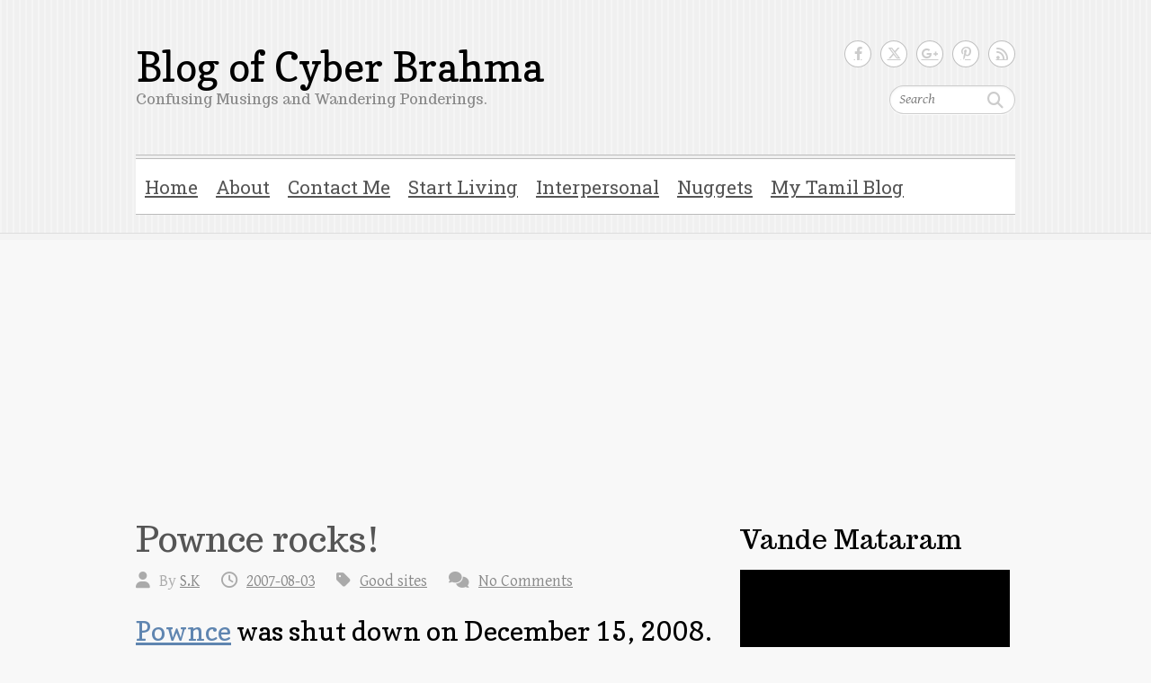

--- FILE ---
content_type: text/html; charset=UTF-8
request_url: https://cyberbrahma.com/pownce-rocks/
body_size: 17037
content:

<!DOCTYPE html>
<html lang="en-US" xmlns:og="http://opengraphprotocol.org/schema/" xmlns:fb="http://www.facebook.com/2008/fbml">
<head>

		<meta charset="UTF-8" />
	<meta name="viewport" content="width=device-width" />
	<link rel="profile" href="http://gmpg.org/xfn/11" />
	<link rel="pingback" href="https://cyberbrahma.com/xmlrpc.php" />	
<title>Pownce rocks! &#8211; Blog of Cyber Brahma</title>
<meta name='robots' content='max-image-preview:large' />
	<style>img:is([sizes="auto" i], [sizes^="auto," i]) { contain-intrinsic-size: 3000px 1500px }</style>
	<link rel='dns-prefetch' href='//fonts.googleapis.com' />
<link rel="alternate" type="application/rss+xml" title="Blog of Cyber Brahma &raquo; Feed" href="https://cyberbrahma.com/feed/" />
<link rel="alternate" type="application/rss+xml" title="Blog of Cyber Brahma &raquo; Comments Feed" href="https://cyberbrahma.com/comments/feed/" />
<link rel="alternate" type="application/rss+xml" title="Blog of Cyber Brahma &raquo; Pownce rocks! Comments Feed" href="https://cyberbrahma.com/pownce-rocks/feed/" />
<meta property="fb:admins" content="501076876"/><meta property="og:title" content="Pownce rocks!"/><meta property="og:type" content="Website"/><meta property="og:url" content="https://cyberbrahma.com/pownce-rocks/"/><meta property="og:site_name" content="CyberBrahma Blog"/><meta property="og:image" content="http://cyberbrahma.com/wp-content/uploads/cyberbrahma-logo1.png"/>

<link rel='stylesheet' id='mb.miniAudioPlayer.css-css' href='https://cyberbrahma.com/wp-content/plugins/wp-miniaudioplayer/css/miniplayer.css?ver=1.9.7' type='text/css' media='screen' />
<link rel='stylesheet' id='socialite-css-css' href='https://cyberbrahma.com/wp-content/plugins/wpsocialite/lib/wpsocialite.css?ver=6.8.3' type='text/css' media='all' />
<link rel='stylesheet' id='wp-block-library-css' href='https://cyberbrahma.com/wp-includes/css/dist/block-library/style.min.css?ver=6.8.3' type='text/css' media='all' />
<style id='classic-theme-styles-inline-css' type='text/css'>
/*! This file is auto-generated */
.wp-block-button__link{color:#fff;background-color:#32373c;border-radius:9999px;box-shadow:none;text-decoration:none;padding:calc(.667em + 2px) calc(1.333em + 2px);font-size:1.125em}.wp-block-file__button{background:#32373c;color:#fff;text-decoration:none}
</style>
<link rel='stylesheet' id='quotescollection-block-quotes-css' href='https://cyberbrahma.com/wp-content/plugins/quotes-collection/blocks/quotes/style.css?ver=1597236553' type='text/css' media='all' />
<link rel='stylesheet' id='quotescollection-block-random-quote-css' href='https://cyberbrahma.com/wp-content/plugins/quotes-collection/blocks/random-quote/style.css?ver=1597236553' type='text/css' media='all' />
<style id='global-styles-inline-css' type='text/css'>
:root{--wp--preset--aspect-ratio--square: 1;--wp--preset--aspect-ratio--4-3: 4/3;--wp--preset--aspect-ratio--3-4: 3/4;--wp--preset--aspect-ratio--3-2: 3/2;--wp--preset--aspect-ratio--2-3: 2/3;--wp--preset--aspect-ratio--16-9: 16/9;--wp--preset--aspect-ratio--9-16: 9/16;--wp--preset--color--black: #000000;--wp--preset--color--cyan-bluish-gray: #abb8c3;--wp--preset--color--white: #ffffff;--wp--preset--color--pale-pink: #f78da7;--wp--preset--color--vivid-red: #cf2e2e;--wp--preset--color--luminous-vivid-orange: #ff6900;--wp--preset--color--luminous-vivid-amber: #fcb900;--wp--preset--color--light-green-cyan: #7bdcb5;--wp--preset--color--vivid-green-cyan: #00d084;--wp--preset--color--pale-cyan-blue: #8ed1fc;--wp--preset--color--vivid-cyan-blue: #0693e3;--wp--preset--color--vivid-purple: #9b51e0;--wp--preset--gradient--vivid-cyan-blue-to-vivid-purple: linear-gradient(135deg,rgba(6,147,227,1) 0%,rgb(155,81,224) 100%);--wp--preset--gradient--light-green-cyan-to-vivid-green-cyan: linear-gradient(135deg,rgb(122,220,180) 0%,rgb(0,208,130) 100%);--wp--preset--gradient--luminous-vivid-amber-to-luminous-vivid-orange: linear-gradient(135deg,rgba(252,185,0,1) 0%,rgba(255,105,0,1) 100%);--wp--preset--gradient--luminous-vivid-orange-to-vivid-red: linear-gradient(135deg,rgba(255,105,0,1) 0%,rgb(207,46,46) 100%);--wp--preset--gradient--very-light-gray-to-cyan-bluish-gray: linear-gradient(135deg,rgb(238,238,238) 0%,rgb(169,184,195) 100%);--wp--preset--gradient--cool-to-warm-spectrum: linear-gradient(135deg,rgb(74,234,220) 0%,rgb(151,120,209) 20%,rgb(207,42,186) 40%,rgb(238,44,130) 60%,rgb(251,105,98) 80%,rgb(254,248,76) 100%);--wp--preset--gradient--blush-light-purple: linear-gradient(135deg,rgb(255,206,236) 0%,rgb(152,150,240) 100%);--wp--preset--gradient--blush-bordeaux: linear-gradient(135deg,rgb(254,205,165) 0%,rgb(254,45,45) 50%,rgb(107,0,62) 100%);--wp--preset--gradient--luminous-dusk: linear-gradient(135deg,rgb(255,203,112) 0%,rgb(199,81,192) 50%,rgb(65,88,208) 100%);--wp--preset--gradient--pale-ocean: linear-gradient(135deg,rgb(255,245,203) 0%,rgb(182,227,212) 50%,rgb(51,167,181) 100%);--wp--preset--gradient--electric-grass: linear-gradient(135deg,rgb(202,248,128) 0%,rgb(113,206,126) 100%);--wp--preset--gradient--midnight: linear-gradient(135deg,rgb(2,3,129) 0%,rgb(40,116,252) 100%);--wp--preset--font-size--small: 13px;--wp--preset--font-size--medium: 20px;--wp--preset--font-size--large: 36px;--wp--preset--font-size--x-large: 42px;--wp--preset--spacing--20: 0.44rem;--wp--preset--spacing--30: 0.67rem;--wp--preset--spacing--40: 1rem;--wp--preset--spacing--50: 1.5rem;--wp--preset--spacing--60: 2.25rem;--wp--preset--spacing--70: 3.38rem;--wp--preset--spacing--80: 5.06rem;--wp--preset--shadow--natural: 6px 6px 9px rgba(0, 0, 0, 0.2);--wp--preset--shadow--deep: 12px 12px 50px rgba(0, 0, 0, 0.4);--wp--preset--shadow--sharp: 6px 6px 0px rgba(0, 0, 0, 0.2);--wp--preset--shadow--outlined: 6px 6px 0px -3px rgba(255, 255, 255, 1), 6px 6px rgba(0, 0, 0, 1);--wp--preset--shadow--crisp: 6px 6px 0px rgba(0, 0, 0, 1);}:where(.is-layout-flex){gap: 0.5em;}:where(.is-layout-grid){gap: 0.5em;}body .is-layout-flex{display: flex;}.is-layout-flex{flex-wrap: wrap;align-items: center;}.is-layout-flex > :is(*, div){margin: 0;}body .is-layout-grid{display: grid;}.is-layout-grid > :is(*, div){margin: 0;}:where(.wp-block-columns.is-layout-flex){gap: 2em;}:where(.wp-block-columns.is-layout-grid){gap: 2em;}:where(.wp-block-post-template.is-layout-flex){gap: 1.25em;}:where(.wp-block-post-template.is-layout-grid){gap: 1.25em;}.has-black-color{color: var(--wp--preset--color--black) !important;}.has-cyan-bluish-gray-color{color: var(--wp--preset--color--cyan-bluish-gray) !important;}.has-white-color{color: var(--wp--preset--color--white) !important;}.has-pale-pink-color{color: var(--wp--preset--color--pale-pink) !important;}.has-vivid-red-color{color: var(--wp--preset--color--vivid-red) !important;}.has-luminous-vivid-orange-color{color: var(--wp--preset--color--luminous-vivid-orange) !important;}.has-luminous-vivid-amber-color{color: var(--wp--preset--color--luminous-vivid-amber) !important;}.has-light-green-cyan-color{color: var(--wp--preset--color--light-green-cyan) !important;}.has-vivid-green-cyan-color{color: var(--wp--preset--color--vivid-green-cyan) !important;}.has-pale-cyan-blue-color{color: var(--wp--preset--color--pale-cyan-blue) !important;}.has-vivid-cyan-blue-color{color: var(--wp--preset--color--vivid-cyan-blue) !important;}.has-vivid-purple-color{color: var(--wp--preset--color--vivid-purple) !important;}.has-black-background-color{background-color: var(--wp--preset--color--black) !important;}.has-cyan-bluish-gray-background-color{background-color: var(--wp--preset--color--cyan-bluish-gray) !important;}.has-white-background-color{background-color: var(--wp--preset--color--white) !important;}.has-pale-pink-background-color{background-color: var(--wp--preset--color--pale-pink) !important;}.has-vivid-red-background-color{background-color: var(--wp--preset--color--vivid-red) !important;}.has-luminous-vivid-orange-background-color{background-color: var(--wp--preset--color--luminous-vivid-orange) !important;}.has-luminous-vivid-amber-background-color{background-color: var(--wp--preset--color--luminous-vivid-amber) !important;}.has-light-green-cyan-background-color{background-color: var(--wp--preset--color--light-green-cyan) !important;}.has-vivid-green-cyan-background-color{background-color: var(--wp--preset--color--vivid-green-cyan) !important;}.has-pale-cyan-blue-background-color{background-color: var(--wp--preset--color--pale-cyan-blue) !important;}.has-vivid-cyan-blue-background-color{background-color: var(--wp--preset--color--vivid-cyan-blue) !important;}.has-vivid-purple-background-color{background-color: var(--wp--preset--color--vivid-purple) !important;}.has-black-border-color{border-color: var(--wp--preset--color--black) !important;}.has-cyan-bluish-gray-border-color{border-color: var(--wp--preset--color--cyan-bluish-gray) !important;}.has-white-border-color{border-color: var(--wp--preset--color--white) !important;}.has-pale-pink-border-color{border-color: var(--wp--preset--color--pale-pink) !important;}.has-vivid-red-border-color{border-color: var(--wp--preset--color--vivid-red) !important;}.has-luminous-vivid-orange-border-color{border-color: var(--wp--preset--color--luminous-vivid-orange) !important;}.has-luminous-vivid-amber-border-color{border-color: var(--wp--preset--color--luminous-vivid-amber) !important;}.has-light-green-cyan-border-color{border-color: var(--wp--preset--color--light-green-cyan) !important;}.has-vivid-green-cyan-border-color{border-color: var(--wp--preset--color--vivid-green-cyan) !important;}.has-pale-cyan-blue-border-color{border-color: var(--wp--preset--color--pale-cyan-blue) !important;}.has-vivid-cyan-blue-border-color{border-color: var(--wp--preset--color--vivid-cyan-blue) !important;}.has-vivid-purple-border-color{border-color: var(--wp--preset--color--vivid-purple) !important;}.has-vivid-cyan-blue-to-vivid-purple-gradient-background{background: var(--wp--preset--gradient--vivid-cyan-blue-to-vivid-purple) !important;}.has-light-green-cyan-to-vivid-green-cyan-gradient-background{background: var(--wp--preset--gradient--light-green-cyan-to-vivid-green-cyan) !important;}.has-luminous-vivid-amber-to-luminous-vivid-orange-gradient-background{background: var(--wp--preset--gradient--luminous-vivid-amber-to-luminous-vivid-orange) !important;}.has-luminous-vivid-orange-to-vivid-red-gradient-background{background: var(--wp--preset--gradient--luminous-vivid-orange-to-vivid-red) !important;}.has-very-light-gray-to-cyan-bluish-gray-gradient-background{background: var(--wp--preset--gradient--very-light-gray-to-cyan-bluish-gray) !important;}.has-cool-to-warm-spectrum-gradient-background{background: var(--wp--preset--gradient--cool-to-warm-spectrum) !important;}.has-blush-light-purple-gradient-background{background: var(--wp--preset--gradient--blush-light-purple) !important;}.has-blush-bordeaux-gradient-background{background: var(--wp--preset--gradient--blush-bordeaux) !important;}.has-luminous-dusk-gradient-background{background: var(--wp--preset--gradient--luminous-dusk) !important;}.has-pale-ocean-gradient-background{background: var(--wp--preset--gradient--pale-ocean) !important;}.has-electric-grass-gradient-background{background: var(--wp--preset--gradient--electric-grass) !important;}.has-midnight-gradient-background{background: var(--wp--preset--gradient--midnight) !important;}.has-small-font-size{font-size: var(--wp--preset--font-size--small) !important;}.has-medium-font-size{font-size: var(--wp--preset--font-size--medium) !important;}.has-large-font-size{font-size: var(--wp--preset--font-size--large) !important;}.has-x-large-font-size{font-size: var(--wp--preset--font-size--x-large) !important;}
:where(.wp-block-post-template.is-layout-flex){gap: 1.25em;}:where(.wp-block-post-template.is-layout-grid){gap: 1.25em;}
:where(.wp-block-columns.is-layout-flex){gap: 2em;}:where(.wp-block-columns.is-layout-grid){gap: 2em;}
:root :where(.wp-block-pullquote){font-size: 1.5em;line-height: 1.6;}
</style>
<link rel='stylesheet' id='wp-email-css' href='https://cyberbrahma.com/wp-content/plugins/wp-email/email-css.css?ver=2.69.3' type='text/css' media='all' />
<link rel='stylesheet' id='googlefonts-css' href='https://fonts.googleapis.com/css?family=Copse:400|Trocchi:400|Roboto+Slab:400&subset=latin' type='text/css' media='all' />
<style id='crp-custom-style-inline-css' type='text/css'>
.crp_related a {
	-webkit-box-shadow: none !important;
	-moz-box-shadow: none !important;
	box-shadow: none !important;
	text-decoration: underline !important;
}
.crp_related a:hover {
	text-decoration: none !important;
}

</style>
<link rel='stylesheet' id='quotescollection-css' href='https://cyberbrahma.com/wp-content/plugins/quotes-collection/css/quotes-collection.css?ver=2.5.2' type='text/css' media='all' />
<link rel='stylesheet' id='cleanretina_style-css' href='https://cyberbrahma.com/wp-content/themes/clean-retina-child/style.css?ver=6.8.3' type='text/css' media='all' />
<link rel='stylesheet' id='cleanretina-font-awesome-css' href='https://cyberbrahma.com/wp-content/themes/clean-retina/font-awesome/css/all.min.css?ver=6.8.3' type='text/css' media='all' />
<link rel='stylesheet' id='google_font_genttium_basic-css' href='//fonts.googleapis.com/css?family=Gentium+Basic%3A400%2C400italic%2C700%2C700italic&#038;ver=6.8.3' type='text/css' media='all' />
<link rel='stylesheet' id='fancybox-css' href='https://cyberbrahma.com/wp-content/plugins/easy-fancybox/fancybox/1.5.4/jquery.fancybox.min.css?ver=6.8.3' type='text/css' media='screen' />
<style id='fancybox-inline-css' type='text/css'>
#fancybox-overlay{background-attachment:fixed;background-image:url("https://cyberbrahma.com/wp-content/plugins/easy-fancybox/images/light-mask.png");background-position:center;background-repeat:no-repeat;background-size:100% 100%}#fancybox-title,#fancybox-title-float-main{color:#fff}
</style>
<link rel='stylesheet' id='wp-pagenavi-css' href='https://cyberbrahma.com/wp-content/plugins/wp-pagenavi/pagenavi-css.css?ver=2.70' type='text/css' media='all' />
<script type="text/javascript" src="https://cyberbrahma.com/wp-content/plugins/donottrack/donottrack-min.js?ver=6.8.3" id="donottrack-js"></script>
<script type="text/javascript" src="https://cyberbrahma.com/wp-includes/js/jquery/jquery.min.js?ver=3.7.1" id="jquery-core-js"></script>
<script type="text/javascript" src="https://cyberbrahma.com/wp-includes/js/jquery/jquery-migrate.min.js?ver=3.4.1" id="jquery-migrate-js"></script>
<script type="text/javascript" src="https://cyberbrahma.com/wp-content/plugins/wp-miniaudioplayer/js/jquery.mb.miniAudioPlayer.js?ver=1.9.7" id="mb.miniAudioPlayer-js"></script>
<script type="text/javascript" src="https://cyberbrahma.com/wp-content/plugins/wp-miniaudioplayer/js/map_overwrite_default_me.js?ver=1.9.7" id="map_overwrite_default_me-js"></script>
<script type="text/javascript" id="quotescollection-js-extra">
/* <![CDATA[ */
var quotescollectionAjax = {"ajaxUrl":"https:\/\/cyberbrahma.com\/wp-admin\/admin-ajax.php","nonce":"59d6627824","nextQuote":"Next quote \u00bb","loading":"Loading...","error":"Error getting quote","autoRefreshMax":"20","autoRefreshCount":"0"};
/* ]]> */
</script>
<script type="text/javascript" src="https://cyberbrahma.com/wp-content/plugins/quotes-collection/js/quotes-collection.js?ver=2.5.2" id="quotescollection-js"></script>
<!--[if lt IE 9]>
<script type="text/javascript" src="https://cyberbrahma.com/wp-content/themes/clean-retina/library/js/html5.min.js?ver=3.7.3" id="html5-js"></script>
<![endif]-->
<script type="text/javascript" src="https://cyberbrahma.com/wp-content/themes/clean-retina/library/js/scripts.js?ver=6.8.3" id="cleanretina-scripts-js"></script>
<script type="text/javascript" src="https://cyberbrahma.com/wp-content/themes/clean-retina/library/js/backtotop.js?ver=6.8.3" id="backtotop-js"></script>
<link rel="https://api.w.org/" href="https://cyberbrahma.com/wp-json/" /><link rel="alternate" title="JSON" type="application/json" href="https://cyberbrahma.com/wp-json/wp/v2/posts/346" /><link rel="canonical" href="https://cyberbrahma.com/pownce-rocks/" />
<link rel='shortlink' href='https://cyberbrahma.com/?p=346' />
<link rel="alternate" title="oEmbed (JSON)" type="application/json+oembed" href="https://cyberbrahma.com/wp-json/oembed/1.0/embed?url=https%3A%2F%2Fcyberbrahma.com%2Fpownce-rocks%2F" />
<link rel="alternate" title="oEmbed (XML)" type="text/xml+oembed" href="https://cyberbrahma.com/wp-json/oembed/1.0/embed?url=https%3A%2F%2Fcyberbrahma.com%2Fpownce-rocks%2F&#038;format=xml" />
<!-- Google tag (gtag.js) -->
<script async src="https://www.googletagmanager.com/gtag/js?id=UA-10409892-1"></script>
<script>
  window.dataLayer = window.dataLayer || [];
  function gtag(){dataLayer.push(arguments);}
  gtag('js', new Date());

  gtag('config', 'UA-10409892-1');
</script><style type='text/css' media='screen'>
	h1{ font-family:"Copse", arial, sans-serif;}
	h2{ font-family:"Copse", arial, sans-serif;}
	h3{ font-family:"Copse", arial, sans-serif;}
	h4{ font-family:"Trocchi", arial, sans-serif;}
	h5{ font-family:"Trocchi", arial, sans-serif;}
	h6{ font-family:"Trocchi", arial, sans-serif;}
	blockquote{ font-family:"Trocchi", arial, sans-serif;}
	p{ font-family:"Roboto Slab", arial, sans-serif;}
	li{ font-family:"Roboto Slab", arial, sans-serif;}
</style>
<!-- fonts delivered by Wordpress Google Fonts, a plugin by Adrian3.com -->
<!-- start miniAudioPlayer custom CSS -->

<style id="map_custom_css">
       /* DO NOT REMOVE OR MODIFY */
/*{"skinName": "SKskin1", "borderRadius": 5, "main": "rgb(5, 60, 73)", "secondary": "rgb(255, 242, 204)", "playerPadding": 0}*/
/* END - DO NOT REMOVE OR MODIFY */
/*++++++++++++++++++++++++++++++++++++++++++++++++++
Copyright (c) 2001-2014. Matteo Bicocchi (Pupunzi);
http://pupunzi.com/mb.components/mb.miniAudioPlayer/demo/skinMaker.html

Skin name: SKskin1
borderRadius: 5
background: rgb(5, 60, 73)
icons: rgb(255, 242, 204)
border: rgb(255, 235, 179)
borderLeft: rgb(8, 99, 121)
borderRight: rgb(2, 21, 25)
mute: rgba(255, 242, 204, 0.4)
download: rgba(5, 60, 73, 0.4)
downloadHover: rgb(5, 60, 73)
++++++++++++++++++++++++++++++++++++++++++++++++++*/

/* Older browser (IE8) - not supporting rgba() */
.mbMiniPlayer.SKskin1 .playerTable span{background-color:#053c49}
.mbMiniPlayer.SKskin1 .playerTable span.map_play{border-left:1px solid #053c49;}
.mbMiniPlayer.SKskin1 .playerTable span.map_volume{border-right:1px solid #053c49;}
.mbMiniPlayer.SKskin1 .playerTable span.map_volume.mute{color: #fff2cc;}
.mbMiniPlayer.SKskin1 .map_download{color: #fff2cc;}
.mbMiniPlayer.SKskin1 .map_download:hover{color: #fff2cc;}
.mbMiniPlayer.SKskin1 .playerTable span{color: #fff2cc;}
.mbMiniPlayer.SKskin1 .playerTable {border: 1px solid #fff2cc !important;}

/*++++++++++++++++++++++++++++++++++++++++++++++++*/

.mbMiniPlayer.SKskin1 .playerTable{background-color:transparent; border-radius:5px !important;}
.mbMiniPlayer.SKskin1 .playerTable span{background-color:rgb(5, 60, 73); padding:3px !important; font-size: 20px;}
.mbMiniPlayer.SKskin1 .playerTable span.map_time{ font-size: 12px !important; width: 50px !important}
.mbMiniPlayer.SKskin1 .playerTable span.map_title{ padding:4px !important}
.mbMiniPlayer.SKskin1 .playerTable span.map_play{border-left:1px solid rgb(2, 21, 25); border-radius:0 4px 4px 0 !important;}
.mbMiniPlayer.SKskin1 .playerTable span.map_volume{padding-left:6px !important}
.mbMiniPlayer.SKskin1 .playerTable span.map_volume{border-right:1px solid rgb(8, 99, 121); border-radius:4px 0 0 4px !important;}
.mbMiniPlayer.SKskin1 .playerTable span.map_volume.mute{color: rgba(255, 242, 204, 0.4);}
.mbMiniPlayer.SKskin1 .map_download{color: rgba(5, 60, 73, 0.4);}
.mbMiniPlayer.SKskin1 .map_download:hover{color: rgb(5, 60, 73);}
.mbMiniPlayer.SKskin1 .playerTable span{color: rgb(255, 242, 204);text-shadow: none!important;}
.mbMiniPlayer.SKskin1 .playerTable span{color: rgb(255, 242, 204);}
.mbMiniPlayer.SKskin1 .playerTable {border: 1px solid rgb(255, 235, 179) !important;}
.mbMiniPlayer.SKskin1 .playerTable span.map_title{color: #000; text-shadow:none!important}
.mbMiniPlayer.SKskin1 .playerTable .jp-load-bar{background-color:rgba(5, 60, 73, 0.3);}
.mbMiniPlayer.SKskin1 .playerTable .jp-play-bar{background-color:#053c49;}
.mbMiniPlayer.SKskin1 .playerTable span.map_volumeLevel a{background-color:rgb(255, 255, 255); height:80%!important }
.mbMiniPlayer.SKskin1 .playerTable span.map_volumeLevel a.sel{background-color:#fff2cc;}
.mbMiniPlayer.SKskin1  span.map_download{font-size:50px !important;}
/*++++++++++++++++++++++++++++++++++++++++++++++++*/
       </style>
	
<!-- end miniAudioPlayer custom CSS -->	
<style type="text/css">.recentcomments a{display:inline !important;padding:0 !important;margin:0 !important;}</style>
</head>

<body class="wp-singular post-template-default single single-post postid-346 single-format-standard wp-theme-clean-retina wp-child-theme-clean-retina-child wpsocialite-scroll ">
		
	<div id="wrapper">
				<header id="branding" >
				
	<div class="wrapper clearfix">
		<div class="hgroup-wrap clearfix">
			<div class="hgroup-right">
			
			<div class="social-profiles clearfix">
				<ul><li class="facebook"><a href="https://facebook.com/cyberbrahma" title="Blog of Cyber Brahma on Facebook" target="_blank" rel="noopener noreferrer">Blog of Cyber Brahma Facebook</a></li><li class="twitter"><a href="https://twitter.com/kichu" title="Blog of Cyber Brahma on Twitter" target="_blank" rel="noopener noreferrer">Blog of Cyber Brahma Twitter</a></li><li class="google-plus"><a href="https://plus.google.com/u/0/+SK_cyberbrahma/posts" title="Blog of Cyber Brahma on Google Plus" target="_blank" rel="noopener noreferrer">Blog of Cyber Brahma Google Plus</a></li><li class="pinterest"><a href="http://www.pinterest.com/yeskay/" title="Blog of Cyber Brahma on Pinterest" target="_blank" rel="noopener noreferrer">Blog of Cyber Brahma Pinterest</a></li><li class="rss"><a href="http://feeds.feedburner.com/cyberbrahma" title="Blog of Cyber Brahma on RSS" target="_blank" rel="noopener noreferrer">Blog of Cyber Brahma RSS</a></li>
			</ul>
			</div><!-- .social-profiles -->	<form action="https://cyberbrahma.com/" class="searchform clearfix" method="get">
		<label class="assistive-text" for="s">Search</label>
		<input type="text" placeholder="Search" class="s field" name="s">
	</form><!-- .searchform -->
				<button class="menu-toggle">Responsive Menu</button>
			</div><!-- .hgroup-right -->	

			<div id="site-logo" class="clearfix">
								<h3 id="site-title"><a href="https://cyberbrahma.com/" title="Blog of Cyber Brahma" rel="home">Blog of Cyber Brahma</a></h3>
				<h4 id="site-description">Confusing Musings and Wandering Ponderings.</h4>
							</div><!-- #site-logo -->

						
		</div><!-- .hgroup-wrap -->		
		<nav id="access" class="clearfix"><ul class="root"><li id="menu-item-1469" class="menu-item menu-item-type-custom menu-item-object-custom menu-item-home menu-item-has-children menu-item-1469"><a href="http://cyberbrahma.com/" title="The main web site">Home</a>
<ul class="sub-menu">
	<li id="menu-item-1508" class="menu-item menu-item-type-post_type menu-item-object-page menu-item-1508"><a href="https://cyberbrahma.com/pgwodehouse/" title="A brief bio of the greatest humorist with a few quotes!">P.G.Wodehouse</a></li>
	<li id="menu-item-1509" class="menu-item menu-item-type-post_type menu-item-object-page menu-item-1509"><a href="https://cyberbrahma.com/dosa-kingdom/" title="My article on &#8220;Dosa&#8221;, yummy south-Indian delicacy!">Dosa Kingdom</a></li>
	<li id="menu-item-1477" class="menu-item menu-item-type-post_type menu-item-object-page menu-item-1477"><a href="https://cyberbrahma.com/richard-gordon/" title="Another funny man!">Richard Gordon</a></li>
</ul>
</li>
<li id="menu-item-1470" class="menu-item menu-item-type-post_type menu-item-object-page menu-item-has-children menu-item-1470"><a href="https://cyberbrahma.com/about/" title="About CyberBrahma">About</a>
<ul class="sub-menu">
	<li id="menu-item-1472" class="menu-item menu-item-type-post_type menu-item-object-page menu-item-1472"><a href="https://cyberbrahma.com/yeskay/" title="S.K, the Cyber Brahma!">Yeskay</a></li>
	<li id="menu-item-1471" class="menu-item menu-item-type-post_type menu-item-object-page menu-item-1471"><a href="https://cyberbrahma.com/sitemap/" title="SiteMap of CyberBrahma.com">Sitemap</a></li>
</ul>
</li>
<li id="menu-item-1476" class="menu-item menu-item-type-post_type menu-item-object-page menu-item-1476"><a href="https://cyberbrahma.com/contact-me/" title="You can contact S.K through this">Contact Me</a></li>
<li id="menu-item-1479" class="menu-item menu-item-type-post_type menu-item-object-page menu-item-has-children menu-item-1479"><a href="https://cyberbrahma.com/start-living/" title="Stop existing and start living!">Start Living</a>
<ul class="sub-menu">
	<li id="menu-item-1482" class="menu-item menu-item-type-post_type menu-item-object-page menu-item-1482"><a href="https://cyberbrahma.com/start-living/it-is-your-life/" title="And try to live a full life!">It is your life!</a></li>
	<li id="menu-item-1481" class="menu-item menu-item-type-post_type menu-item-object-page menu-item-1481"><a href="https://cyberbrahma.com/start-living/practical-wisdom/">Practical Wisdom</a></li>
	<li id="menu-item-1480" class="menu-item menu-item-type-post_type menu-item-object-page menu-item-1480"><a href="https://cyberbrahma.com/start-living/succeed-in-life/">Succeed in Life</a></li>
	<li id="menu-item-1510" class="menu-item menu-item-type-post_type menu-item-object-page menu-item-1510"><a href="https://cyberbrahma.com/ten-steps-to-happiness/">Ten steps to Happiness</a></li>
</ul>
</li>
<li id="menu-item-1488" class="menu-item menu-item-type-post_type menu-item-object-page menu-item-has-children menu-item-1488"><a href="https://cyberbrahma.com/interpersonal-relationship/" title="Interpersonal Relationship">Interpersonal</a>
<ul class="sub-menu">
	<li id="menu-item-1489" class="menu-item menu-item-type-post_type menu-item-object-page menu-item-1489"><a href="https://cyberbrahma.com/interpersonal-relationship/people-first/" title="Business is people!">People First</a></li>
	<li id="menu-item-1490" class="menu-item menu-item-type-post_type menu-item-object-page menu-item-1490"><a href="https://cyberbrahma.com/interpersonal-relationship/get-along-with-people/">Get along with people</a></li>
</ul>
</li>
<li id="menu-item-1491" class="menu-item menu-item-type-post_type menu-item-object-page menu-item-has-children menu-item-1491"><a href="https://cyberbrahma.com/nuggets/">Nuggets</a>
<ul class="sub-menu">
	<li id="menu-item-1492" class="menu-item menu-item-type-post_type menu-item-object-page menu-item-1492"><a href="https://cyberbrahma.com/nuggets/nuggets-page-2/">Nuggets-Page-2</a></li>
	<li id="menu-item-1493" class="menu-item menu-item-type-post_type menu-item-object-page menu-item-1493"><a href="https://cyberbrahma.com/nuggets/nuggets-page-3/">Nuggets-Page-3</a></li>
	<li id="menu-item-1494" class="menu-item menu-item-type-post_type menu-item-object-page menu-item-1494"><a href="https://cyberbrahma.com/nuggets/nuggets-page-4/">Nuggets-Page-4</a></li>
	<li id="menu-item-1495" class="menu-item menu-item-type-post_type menu-item-object-page menu-item-1495"><a href="https://cyberbrahma.com/nuggets/nuggets-page-5/">Nuggets-Page-5</a></li>
	<li id="menu-item-1496" class="menu-item menu-item-type-post_type menu-item-object-page menu-item-has-children menu-item-1496"><a href="https://cyberbrahma.com/nuggets/nuggets-page-6/">Nuggets-Page-6</a>
	<ul class="sub-menu">
		<li id="menu-item-1497" class="menu-item menu-item-type-post_type menu-item-object-page menu-item-1497"><a href="https://cyberbrahma.com/nuggets/nuggets-page-7/">Nuggets-Page-7</a></li>
		<li id="menu-item-1498" class="menu-item menu-item-type-post_type menu-item-object-page menu-item-1498"><a href="https://cyberbrahma.com/nuggets/nuggets-page-8/">Nuggets-Page-8</a></li>
		<li id="menu-item-1499" class="menu-item menu-item-type-post_type menu-item-object-page menu-item-1499"><a href="https://cyberbrahma.com/nuggets/nuggets-page-9/">Nuggets-Page-9</a></li>
		<li id="menu-item-1500" class="menu-item menu-item-type-post_type menu-item-object-page menu-item-1500"><a href="https://cyberbrahma.com/nuggets/nuggets-page-10/">Nuggets-Page-10</a></li>
		<li id="menu-item-1501" class="menu-item menu-item-type-post_type menu-item-object-page menu-item-1501"><a href="https://cyberbrahma.com/nuggets/nuggets-page-11/">Nuggets-Page-11</a></li>
	</ul>
</li>
	<li id="menu-item-1502" class="menu-item menu-item-type-post_type menu-item-object-page menu-item-has-children menu-item-1502"><a href="https://cyberbrahma.com/nuggets/nuggets-page-12/">Nuggets-Page-12</a>
	<ul class="sub-menu">
		<li id="menu-item-1503" class="menu-item menu-item-type-post_type menu-item-object-page menu-item-1503"><a href="https://cyberbrahma.com/nuggets/nuggets-page-13/">Nuggets-Page-13</a></li>
		<li id="menu-item-1504" class="menu-item menu-item-type-post_type menu-item-object-page menu-item-1504"><a href="https://cyberbrahma.com/nuggets/nuggets-page-14/">Nuggets-Page-14</a></li>
		<li id="menu-item-1505" class="menu-item menu-item-type-post_type menu-item-object-page menu-item-1505"><a href="https://cyberbrahma.com/nuggets/nuggets-page-15/">Nuggets-Page-15</a></li>
		<li id="menu-item-1506" class="menu-item menu-item-type-post_type menu-item-object-page menu-item-1506"><a href="https://cyberbrahma.com/nuggets/nuggets-page-16/">Nuggets-Page-16</a></li>
		<li id="menu-item-1507" class="menu-item menu-item-type-post_type menu-item-object-page menu-item-1507"><a href="https://cyberbrahma.com/nuggets/nuggets-page-17/">Nuggets-Page-17</a></li>
	</ul>
</li>
</ul>
</li>
<li id="menu-item-1753" class="menu-item menu-item-type-custom menu-item-object-custom menu-item-1753"><a href="http://kichu.cyberbrahma.com/">My Tamil Blog</a></li>
</ul></nav><!-- #access --> 		
 		   	 			</div><!-- .wrapper -->

		</header>
		
				<div id="main" class="wrapper clearfix">


<div id="container">
	

<div id="primary">
   <div id="content">   	<section id="post-346" class="post-346 post type-post status-publish format-standard hentry category-good-sites tag-file-sharing tag-messaging tag-social-networking tag-web-20">
   		<article class="clearfix">
           		
        		<header class="entry-header">
        									<h1 class="entry-title">
	            		Pownce rocks!		            </h1>
		        	        			                        
            	<div class="entry-meta">
						<span class="by-author vcard author"><span class="fn">By <a href="http://cyberbrahma.com/yeskay/">S.K</a></span></span>
                	<span class="date updated"><a href="https://cyberbrahma.com/pownce-rocks/" title="3:47 am">2007-08-03</a></span>
                	                		<span class="category"><a href="https://cyberbrahma.com/category/good-sites/" rel="category tag">Good sites</a></span> 
                	                	                		<span class="comments"><a href="https://cyberbrahma.com/pownce-rocks/#respond">No Comments</a></span>
                	            	</div><!-- .entry-meta -->
        			        		</header>

        		        		<script data-ad-client="ca-pub-8069488768570788" async src="https://pagead2.googlesyndication.com/pagead/js/adsbygoogle.js"></script>
        		        		
       
       		            <h3><a href="http://en.wikipedia.org/wiki/Pownce" title="Pownce shut down" target="_blank">Pownce</a> was shut down on December 15, 2008.</h3>
<p><a href="http://farm2.static.flickr.com/1239/995204843_a63601ec24.jpg" title="pownce"><img decoding="async" src="http://farm2.static.flickr.com/1239/995204843_a63601ec24_m.jpg" alt="pownce" width="240" height="136" class="alignleft" /></a> One of the co-founders of the famous &#8220;<a href="http://www.digg.com/">Digg</a>&#8220;, the website which lets you discover and share content from anywhere on the web, has launched a new social networking site called <a href="http://www.pownce.com/">Pownce</a> that is a direct challenge to <a href="http://www.twitter.com/">Twitter</a>. With Twitter, people can broadcast short messages and also announce what act of mischief they are engaged in at any point of time! But with Pownce, you can share messages, files and also do event management.</p>
<p>Frostfire had listed 10 reasons why Pownce rocks (It is irrelevant now since Pownce has been shut down):</p>
<ol>
<li>The group messaging is great.</li>
<li>Pownce handles replies correctly and Twitter does not.</li>
<li>Pownce has a great private conversation tool. It also has unlimited words.</li>
<li>Pounce has better design</li>
<li>Pownce has got a better grip on threading and privacy.</li>
<li>Pownce allows different kinds of messages, for example links, events and file transfers.</li>
<li>Pownce lets you forward messages.</li>
<li>Pownce has an <a href="http://labs.adobe.com/technologies/air/" onmouseover="Tip('\'Adobe Integrated Runtime\', originally codenamed \'Apollo\', is a cross-platform runtime environment for building Rich Internet Applications, using Flash, Flex, HTML and Ajax, that can be deployed as a desktop application.', BALLOON, true, ABOVE, true, BGCOLOR, '#ffcccc', FONTCOLOR, '#800000', FONTSIZE, '10pt', FONTFACE, 'Georgia', FADEIN, 600, FADEOUT, 600, PADDING, 8, OFFSETX, -10, WIDTH, 360)">AIR</a> desktop.</li>
<li>Pownce is fast with no performance issues.</li>
<li>Pownce will expand the Digg community into the mobile world</li>
</ol>
<p>Presently Pownce is by invitation only, a reminder of Gmail in its early days. Proving that everything has a market, invites to Pownce are up for sale on eBay, with its current bidding at $5.</p>
<p>But I have 3 invites to give away! Good news, what!</p>
<p>All you have to do to earn it, is to write at least 2 sentences about this blog in the comment box. So simple!!</p>
<p>Don&#8217;t tarry!!</p>
<ul class="wpsocialite social-buttons small">
<li><a href="http://www.facebook.com/sharer.php?u=https://cyberbrahma.com/pownce-rocks/&amp;locale=en_US&amp;t=Pownce rocks!" class="socialite facebook-like" data-lang="en_US" data-href="https://cyberbrahma.com/pownce-rocks/" data-send="false" data-layout="button_count" data-width="60" data-show-faces="false" rel="nofollow" target="_blank"><span class="vhidden">Share on Facebook.</span></a></li>
<li><a href="http://twitter.com/share" class="socialite twitter-share" data-text="Pownce rocks!" data-url="https://cyberbrahma.com/pownce-rocks/" data-count="horizontal" data-lang="en_US" data-via="kichu" rel="nofollow" target="_blank"><span class="vhidden">Share on Twitter.</span></a></li>
<li><a href="https://plus.google.com/share?url=https://cyberbrahma.com/pownce-rocks/" class="socialite googleplus-one" data-size="medium" data-href="https://cyberbrahma.com/pownce-rocks/" rel="nofollow" target="_blank"><span class="vhidden">Share on Google+</span></a></li>
<li><a href="http://pinterest.com/pin/create/button/?url=https://cyberbrahma.com/pownce-rocks/&amp;media=&amp;description=Pownce rocks!" class="socialite pinterest-pinit" data-count-layout="horizontal"><span class="vhidden">Pin It!</span></a></li>
<li><a href="http://www.stumbleupon.com/submit?url=https://cyberbrahma.com/pownce-rocks/&amp;title=Pownce rocks!" class="socialite stumbleupon-share" data-url="https://cyberbrahma.com/pownce-rocks/" data-title="Pownce rocks!" data-layout="1" rel="nofollow"><span class="vhidden">Share on StumbleUpon</span></a></li>
</ul>
<div class="crp_related     crp-text-only"><h3>Related Posts:</h3><ul><li><a href="https://cyberbrahma.com/iran-avalanche-on-twitter/"    target="_blank"  class="crp_link post-1095"><span class="crp_title">Iran avalanche on Twitter</span></a></li><li><a href="https://cyberbrahma.com/your-world-in-a-gad/"    target="_blank"  class="crp_link post-449"><span class="crp_title">Your world in a GAD</span></a></li><li><a href="https://cyberbrahma.com/management-principles/travails-of-a-manager/"    target="_blank"  class="crp_link page-385"><span class="crp_title">Travails of a Manager</span></a></li><li><a href="https://cyberbrahma.com/productive-use-of-twitter/"    target="_blank"  class="crp_link post-1085"><span class="crp_title">Productive use of Twitter</span></a></li><li><a href="https://cyberbrahma.com/to-www-or-not-to-www/"    target="_blank"  class="crp_link post-457"><span class="crp_title">To www or not to www</span></a></li></ul><div class="crp_clear"></div></div>							<div class="tags">
								Tagged on: <a href="https://cyberbrahma.com/tag/file-sharing/" rel="tag">file-sharing</a>, <a href="https://cyberbrahma.com/tag/messaging/" rel="tag">messaging</a>, <a href="https://cyberbrahma.com/tag/social-networking/" rel="tag">social-networking</a>, <a href="https://cyberbrahma.com/tag/web-20/" rel="tag">Web 2.0</a>							</div>
							            
        				<ul class="default-wp-page clearfix">
				<li class="previous"><a href="https://cyberbrahma.com/murphys-law-proved/" rel="prev"><span class="meta-nav">&larr;</span> Murphy&#8217;s Law proved!</a></li>
				<li class="next"><a href="https://cyberbrahma.com/hypocrisy-and-perversion-of-painter-mfhussain/" rel="next">Hypocrisy and perversion of painter M.F.Hussain <span class="meta-nav">&rarr;</span></a></li>
			</ul>
		
<div id="comments" class="comments-area">

	
	
		<div id="respond" class="comment-respond">
		<h3 id="reply-title" class="comment-reply-title">Leave a Reply</h3><form action="https://cyberbrahma.com/wp-comments-post.php" method="post" id="commentform" class="comment-form"><p class="comment-notes"><span id="email-notes">Your email address will not be published.</span> <span class="required-field-message">Required fields are marked <span class="required">*</span></span></p><p class="comment-form-comment"><label for="comment">Comment <span class="required">*</span></label> <textarea id="comment" name="comment" cols="45" rows="8" maxlength="65525" required="required"></textarea></p><p style="clear: both;" class="subscribe-to-comments">
			<input type="checkbox" name="subscribe" id="subscribe" value="subscribe" style="width: auto;" />
			<label for="subscribe">Notify me of followup comments via e-mail</label>
			</p><p class="comment-form-author"><label for="author">Name <span class="required">*</span></label> <input id="author" name="author" type="text" value="" size="30" maxlength="245" autocomplete="name" required="required" /></p>
<p class="comment-form-email"><label for="email">Email <span class="required">*</span></label> <input id="email" name="email" type="text" value="" size="30" maxlength="100" aria-describedby="email-notes" autocomplete="email" required="required" /></p>
<p class="comment-form-url"><label for="url">Website</label> <input id="url" name="url" type="text" value="" size="30" maxlength="200" autocomplete="url" /></p>
<p class="comment-form-cookies-consent"><input id="wp-comment-cookies-consent" name="wp-comment-cookies-consent" type="checkbox" value="yes" /> <label for="wp-comment-cookies-consent">Save my name, email, and website in this browser for the next time I comment.</label></p>
<p class="form-submit"><input name="submit" type="submit" id="submit" class="submit" value="Post Comment" /> <input type='hidden' name='comment_post_ID' value='346' id='comment_post_ID' />
<input type='hidden' name='comment_parent' id='comment_parent' value='0' />
</p><p style="display: none;"><input type="hidden" id="akismet_comment_nonce" name="akismet_comment_nonce" value="e89c86f3e0" /></p><p style="display: none !important;" class="akismet-fields-container" data-prefix="ak_"><label>&#916;<textarea name="ak_hp_textarea" cols="45" rows="8" maxlength="100"></textarea></label><input type="hidden" id="ak_js_1" name="ak_js" value="217"/><script>document.getElementById( "ak_js_1" ).setAttribute( "value", ( new Date() ).getTime() );</script></p></form>	</div><!-- #respond -->
	
</div><!-- #comments .comments-area -->		  	</article>
		</section>
		<hr/>
	</div><!-- #content --></div><!-- #primary -->


<div id="secondary">
	

        <aside id="wylwidget-2" class="widget widget_wylwidget">        <h4 class="widget-title">Vande Mataram</h4>        <div class="lyte-wrapper lidget" style="width:300px; height:225px; min-width:200px; max-width:100%;"><div class="lyMe" id="YLW_8YpxQRVOpdU"><div id="lyte_8YpxQRVOpdU" data-src="https://img.youtube.com/vi/8YpxQRVOpdU/hqdefault.jpg" class="pL"><div class="play"></div><div class="ctrl"><div class="Lctrl"></div></div></div></div><noscript><a href="https://youtu.be/8YpxQRVOpdU"><img src="https://img.youtube.com/vi/8YpxQRVOpdU/hqdefault.jpg" alt="" /></a></noscript></div>
        <div>Melodious national song of India rendered by four young Carnatic Music singers.</div>
        </aside>        <aside id="quotescollection-2" class="widget widget_quotescollection"><h4 class="widget-title">Random Quote</h4>
<div class="quotescollection-quote-wrapper" id="w_quotescollection_2"><p>If the facts don&#8217;t fit the theory, change the facts.</p>
<div class="attribution">&mdash;&nbsp;<cite class="author">Albert Einstein</cite></div><script type="text/javascript">
var args_w_quotescollection_2 = {"instanceID":"w_quotescollection_2", "currQuoteID":346, "showAuthor":1, "showSource":0, "tags":"", "charLimit":500, "orderBy":"random", "ajaxRefresh":1, "autoRefresh":0, "dynamicFetch":0, "before":"", "after":"", "beforeAttribution":"&lt;div class=\&quot;attribution\&quot;&gt;&amp;mdash;&amp;nbsp;", "afterAttribution":"&lt;/div&gt;", };
<!--
document.write("<div class=\"navigation\"><div class=\"nav-next\"><a class=\"next-quote-link\" style=\"cursor:pointer;\" onclick=\"quotescollectionRefresh(args_w_quotescollection_2)\">Next quote »</a></div></div>")
//-->
</script>
</div></aside>
		<aside id="recent-posts-3" class="widget widget_recent_entries">
		<h4 class="widget-title">Recent Posts</h4>
		<ul>
											<li>
					<a href="https://cyberbrahma.com/fatalism-or-free-will/">Fatalism or Free Will?</a>
									</li>
											<li>
					<a href="https://cyberbrahma.com/dont-sweat-the-small-stuff-a-review/">Don&#8217;t sweat the small stuff &#8211; a review</a>
									</li>
											<li>
					<a href="https://cyberbrahma.com/naivete-no-virtue/">Naiveté, no virtue!</a>
									</li>
											<li>
					<a href="https://cyberbrahma.com/the-dynamic-nature-of-money/">The Dynamic nature of Money</a>
									</li>
											<li>
					<a href="https://cyberbrahma.com/rendezvous-with-a-vintage-steam-engine/">Rendezvous with a vintage steam engine</a>
									</li>
					</ul>

		</aside><aside id="categories-2" class="widget widget_categories"><h4 class="widget-title">Categories</h4>
			<ul>
					<li class="cat-item cat-item-25"><a href="https://cyberbrahma.com/category/beauty/">Beauty</a> (6)
</li>
	<li class="cat-item cat-item-11"><a href="https://cyberbrahma.com/category/blogging/">blogging</a> (11)
</li>
	<li class="cat-item cat-item-7"><a href="https://cyberbrahma.com/category/book-reviews/">Book Reviews</a> (4)
</li>
	<li class="cat-item cat-item-293"><a href="https://cyberbrahma.com/category/brain-teasers/">Brain teasers</a> (7)
</li>
	<li class="cat-item cat-item-123"><a href="https://cyberbrahma.com/category/business/">business</a> (4)
</li>
	<li class="cat-item cat-item-514"><a href="https://cyberbrahma.com/category/chennai-matters/">Chennai matters</a> (2)
</li>
	<li class="cat-item cat-item-21"><a href="https://cyberbrahma.com/category/children/">Children</a> (6)
</li>
	<li class="cat-item cat-item-44"><a href="https://cyberbrahma.com/category/coffee/">Coffee</a> (2)
</li>
	<li class="cat-item cat-item-452"><a href="https://cyberbrahma.com/category/controversies/">Controversies</a> (12)
</li>
	<li class="cat-item cat-item-22"><a href="https://cyberbrahma.com/category/ethics/">Ethics</a> (8)
</li>
	<li class="cat-item cat-item-1855"><a href="https://cyberbrahma.com/category/finance/">Finance</a> (1)
</li>
	<li class="cat-item cat-item-23"><a href="https://cyberbrahma.com/category/funny/">Funny</a> (39)
</li>
	<li class="cat-item cat-item-1"><a href="https://cyberbrahma.com/category/general/">General</a> (93)
</li>
	<li class="cat-item cat-item-1881"><a href="https://cyberbrahma.com/category/gita/">Gita</a> (1)
</li>
	<li class="cat-item cat-item-24"><a href="https://cyberbrahma.com/category/good-sites/">Good sites</a> (3)
</li>
	<li class="cat-item cat-item-5"><a href="https://cyberbrahma.com/category/india-centric/">India-centric</a> (50)
</li>
	<li class="cat-item cat-item-185"><a href="https://cyberbrahma.com/category/internet/">internet</a> (14)
</li>
	<li class="cat-item cat-item-6"><a href="https://cyberbrahma.com/category/journal/">Journal</a> (36)
</li>
	<li class="cat-item cat-item-19"><a href="https://cyberbrahma.com/category/legends/">Legends</a> (11)
</li>
	<li class="cat-item cat-item-17"><a href="https://cyberbrahma.com/category/linguistics/">Linguistics</a> (6)
</li>
	<li class="cat-item cat-item-139"><a href="https://cyberbrahma.com/category/living/">living</a> (15)
</li>
	<li class="cat-item cat-item-118"><a href="https://cyberbrahma.com/category/management/">management</a> (1)
</li>
	<li class="cat-item cat-item-218"><a href="https://cyberbrahma.com/category/marriage/">marriage</a> (8)
</li>
	<li class="cat-item cat-item-10"><a href="https://cyberbrahma.com/category/music/">Music</a> (15)
</li>
	<li class="cat-item cat-item-298"><a href="https://cyberbrahma.com/category/nature/">Nature</a> (13)
</li>
	<li class="cat-item cat-item-1843"><a href="https://cyberbrahma.com/category/nostalgia/">Nostalgia</a> (1)
</li>
	<li class="cat-item cat-item-18"><a href="https://cyberbrahma.com/category/parenting/">Parenting</a> (10)
</li>
	<li class="cat-item cat-item-341"><a href="https://cyberbrahma.com/category/philosophy/">philosophy</a> (6)
</li>
	<li class="cat-item cat-item-297"><a href="https://cyberbrahma.com/category/poetry/">Poetry</a> (2)
</li>
	<li class="cat-item cat-item-749"><a href="https://cyberbrahma.com/category/reviews/">reviews</a> (2)
</li>
	<li class="cat-item cat-item-105"><a href="https://cyberbrahma.com/category/society/">society</a> (61)
</li>
	<li class="cat-item cat-item-1725"><a href="https://cyberbrahma.com/category/spirituality/">Spirituality</a> (1)
</li>
	<li class="cat-item cat-item-515"><a href="https://cyberbrahma.com/category/tamil-nadu-matters/">Tamil Nadu matters</a> (1)
</li>
	<li class="cat-item cat-item-3"><a href="https://cyberbrahma.com/category/techno-bab/">Techno-Bab</a> (87)
</li>
	<li class="cat-item cat-item-12"><a href="https://cyberbrahma.com/category/wordpress/">WordPress</a> (11)
</li>
			</ul>

			</aside><aside id="cleanretina_custom_tag_widget-3" class="widget widget_custom-tagcloud"><h4 class="widget-title">Tags</h4><a href="https://cyberbrahma.com/tag/498a/" class="tag-cloud-link tag-link-62 tag-link-position-1" style="font-size: 16px;">498a</a>
<a href="https://cyberbrahma.com/tag/america/" class="tag-cloud-link tag-link-67 tag-link-position-2" style="font-size: 16px;">America</a>
<a href="https://cyberbrahma.com/tag/beauty/" class="tag-cloud-link tag-link-1818 tag-link-position-3" style="font-size: 16px;">Beauty</a>
<a href="https://cyberbrahma.com/tag/blog/" class="tag-cloud-link tag-link-43 tag-link-position-4" style="font-size: 16px;">blog</a>
<a href="https://cyberbrahma.com/tag/blogging/" class="tag-cloud-link tag-link-1812 tag-link-position-5" style="font-size: 16px;">blogging</a>
<a href="https://cyberbrahma.com/tag/blogs/" class="tag-cloud-link tag-link-1814 tag-link-position-6" style="font-size: 16px;">Blogs</a>
<a href="https://cyberbrahma.com/tag/business/" class="tag-cloud-link tag-link-1823 tag-link-position-7" style="font-size: 16px;">business</a>
<a href="https://cyberbrahma.com/tag/carnatic/" class="tag-cloud-link tag-link-157 tag-link-position-8" style="font-size: 16px;">carnatic</a>
<a href="https://cyberbrahma.com/tag/chennai/" class="tag-cloud-link tag-link-464 tag-link-position-9" style="font-size: 16px;">chennai</a>
<a href="https://cyberbrahma.com/tag/child/" class="tag-cloud-link tag-link-31 tag-link-position-10" style="font-size: 16px;">child</a>
<a href="https://cyberbrahma.com/tag/children/" class="tag-cloud-link tag-link-1817 tag-link-position-11" style="font-size: 16px;">Children</a>
<a href="https://cyberbrahma.com/tag/computer/" class="tag-cloud-link tag-link-170 tag-link-position-12" style="font-size: 16px;">computer</a>
<a href="https://cyberbrahma.com/tag/cyberbrahma/" class="tag-cloud-link tag-link-552 tag-link-position-13" style="font-size: 16px;">cyberbrahma</a>
<a href="https://cyberbrahma.com/tag/divorce/" class="tag-cloud-link tag-link-219 tag-link-position-14" style="font-size: 16px;">divorce</a>
<a href="https://cyberbrahma.com/tag/fun/" class="tag-cloud-link tag-link-418 tag-link-position-15" style="font-size: 16px;">fun</a>
<a href="https://cyberbrahma.com/tag/google/" class="tag-cloud-link tag-link-148 tag-link-position-16" style="font-size: 16px;">google</a>
<a href="https://cyberbrahma.com/tag/hindu/" class="tag-cloud-link tag-link-47 tag-link-position-17" style="font-size: 16px;">Hindu</a>
<a href="https://cyberbrahma.com/tag/humor/" class="tag-cloud-link tag-link-109 tag-link-position-18" style="font-size: 16px;">humor</a>
<a href="https://cyberbrahma.com/tag/humour/" class="tag-cloud-link tag-link-110 tag-link-position-19" style="font-size: 16px;">humour</a>
<a href="https://cyberbrahma.com/tag/husband/" class="tag-cloud-link tag-link-237 tag-link-position-20" style="font-size: 16px;">husband</a>
<a href="https://cyberbrahma.com/tag/india/" class="tag-cloud-link tag-link-26 tag-link-position-21" style="font-size: 16px;">India</a>
<a href="https://cyberbrahma.com/tag/internet/" class="tag-cloud-link tag-link-1825 tag-link-position-22" style="font-size: 16px;">internet</a>
<a href="https://cyberbrahma.com/tag/islam/" class="tag-cloud-link tag-link-222 tag-link-position-23" style="font-size: 16px;">islam</a>
<a href="https://cyberbrahma.com/tag/karnataka/" class="tag-cloud-link tag-link-182 tag-link-position-24" style="font-size: 16px;">karnataka</a>
<a href="https://cyberbrahma.com/tag/law/" class="tag-cloud-link tag-link-64 tag-link-position-25" style="font-size: 16px;">law</a>
<a href="https://cyberbrahma.com/tag/life/" class="tag-cloud-link tag-link-136 tag-link-position-26" style="font-size: 16px;">life</a>
<a href="https://cyberbrahma.com/tag/linux/" class="tag-cloud-link tag-link-168 tag-link-position-27" style="font-size: 16px;">linux</a>
<a href="https://cyberbrahma.com/tag/living/" class="tag-cloud-link tag-link-1824 tag-link-position-28" style="font-size: 16px;">living</a>
<a href="https://cyberbrahma.com/tag/loo/" class="tag-cloud-link tag-link-152 tag-link-position-29" style="font-size: 16px;">loo</a>
<a href="https://cyberbrahma.com/tag/microsoft/" class="tag-cloud-link tag-link-323 tag-link-position-30" style="font-size: 16px;">microsoft</a>
<a href="https://cyberbrahma.com/tag/music/" class="tag-cloud-link tag-link-1811 tag-link-position-31" style="font-size: 16px;">Music</a>
<a href="https://cyberbrahma.com/tag/nuggets/" class="tag-cloud-link tag-link-253 tag-link-position-32" style="font-size: 16px;">nuggets</a>
<a href="https://cyberbrahma.com/tag/people/" class="tag-cloud-link tag-link-103 tag-link-position-33" style="font-size: 16px;">people</a>
<a href="https://cyberbrahma.com/tag/quotes/" class="tag-cloud-link tag-link-254 tag-link-position-34" style="font-size: 16px;">quotes</a>
<a href="https://cyberbrahma.com/tag/relationship/" class="tag-cloud-link tag-link-101 tag-link-position-35" style="font-size: 16px;">relationship</a>
<a href="https://cyberbrahma.com/tag/snippets/" class="tag-cloud-link tag-link-120 tag-link-position-36" style="font-size: 16px;">snippets</a>
<a href="https://cyberbrahma.com/tag/society/" class="tag-cloud-link tag-link-1820 tag-link-position-37" style="font-size: 16px;">society</a>
<a href="https://cyberbrahma.com/tag/terrorism/" class="tag-cloud-link tag-link-221 tag-link-position-38" style="font-size: 16px;">terrorism</a>
<a href="https://cyberbrahma.com/tag/us/" class="tag-cloud-link tag-link-93 tag-link-position-39" style="font-size: 16px;">US</a>
<a href="https://cyberbrahma.com/tag/video/" class="tag-cloud-link tag-link-74 tag-link-position-40" style="font-size: 16px;">video</a>
<a href="https://cyberbrahma.com/tag/windows/" class="tag-cloud-link tag-link-201 tag-link-position-41" style="font-size: 16px;">windows</a>
<a href="https://cyberbrahma.com/tag/wisdom/" class="tag-cloud-link tag-link-140 tag-link-position-42" style="font-size: 16px;">wisdom</a>
<a href="https://cyberbrahma.com/tag/women/" class="tag-cloud-link tag-link-188 tag-link-position-43" style="font-size: 16px;">women</a>
<a href="https://cyberbrahma.com/tag/wordpress/" class="tag-cloud-link tag-link-1813 tag-link-position-44" style="font-size: 16px;">WordPress</a>
<a href="https://cyberbrahma.com/tag/youtube/" class="tag-cloud-link tag-link-99 tag-link-position-45" style="font-size: 16px;">Youtube</a></aside>
</div><!-- #secondary --></div><!-- #container -->


	
	   </div><!-- #main -->

	   
	   	
	   
	   <footer id="colophon" class="clearfix">
			<div class="wrapper">		<div class="widget-area clearfix">
			<aside id="views-4" class="widget widget_views"><h4 class="widget-title">Most Viewed</h4><ul>
<li><a href="https://cyberbrahma.com/dont-make-us-jobless/"  title="Don&rsquo;t make us jobless">Don&rsquo;t make us jobless</a> - 49,042 views</li><li><a href="https://cyberbrahma.com/about/"  title="About CyberBrahma">About CyberBrahma</a> - 41,519 views</li><li><a href="https://cyberbrahma.com/crazy-frog-video/"  title="Crazy Frog video">Crazy Frog video</a> - 29,648 views</li><li><a href="https://cyberbrahma.com/do-brahmins-still-belong-to-an-upper-caste/"  title="Do brahmins still belong to an upper caste?">Do brahmins still belong to an upper caste?</a> - 19,831 views</li><li><a href="https://cyberbrahma.com/ramanujan-mentioned-in-good-will-hunting/"  title="Ramanujan mentioned in Good Will Hunting">Ramanujan mentioned in Good Will Hunting</a> - 16,338 views</li><li><a href="https://cyberbrahma.com/nuggets/nuggets-page-7/"  title="Nuggets-Page-7">Nuggets-Page-7</a> - 13,293 views</li><li><a href="https://cyberbrahma.com/more-on-gnb/"  title="More on GNB">More on GNB</a> - 12,924 views</li><li><a href="https://cyberbrahma.com/eat-the-sun-you-dont-need-food/"  title="Eat the Sun; you don&rsquo;t need food!">Eat the Sun; you don&rsquo;t need food!</a> - 9,905 views</li><li><a href="https://cyberbrahma.com/a-niche-forum-for-realiance-mobile-users/"  title="A niche forum for Reliance Mobile users">A niche forum for Reliance Mobile users</a> - 6,921 views</li><li><a href="https://cyberbrahma.com/5-second-tomfoolery/"  title="5 second tomfoolery">5 second tomfoolery</a> - 5,659 views</li></ul>
</aside><aside id="email-3" class="widget widget_email"><h4 class="widget-title">Most Emailed</h4><ul>
<li><a href="https://cyberbrahma.com/start-living/">Start Living!</a> - 6 emails</li>
<li><a href="https://cyberbrahma.com/do-brahmins-still-belong-to-an-upper-caste/">Do brahmins still belong to an upper caste?</a> - 5 emails</li>
<li><a href="https://cyberbrahma.com/ten-steps-to-happiness/">Ten steps to Happiness</a> - 3 emails</li>
<li><a href="https://cyberbrahma.com/left-and-right-brain-dominance/">Left and right brain dominance</a> - 3 emails</li>
<li><a href="https://cyberbrahma.com/interpersonal-relationship/">Interpersonal Relationship</a> - 2 emails</li>
<li><a href="https://cyberbrahma.com/interpersonal-relationship/get-along-with-people/">Get along with people</a> - 2 emails</li>
<li><a href="https://cyberbrahma.com/keyboards-dirtier-than-toilets/">Keyboards dirtier than toilets!</a> - 2 emails</li>
<li><a href="https://cyberbrahma.com/ramanujan-mentioned-in-good-will-hunting/">Ramanujan mentioned in Good Will Hunting</a> - 2 emails</li>
<li><a href="https://cyberbrahma.com/inspirational-quotes-from-bloggers/">Inspirational quotes from bloggers</a> - 1 email</li>
<li><a href="https://cyberbrahma.com/google-tv-is-pretty-cool/">Google TV is pretty cool!</a> - 1 email</li>
</ul>
</aside><aside id="recent-comments-2" class="widget widget_recent_comments"><h4 class="widget-title">Recent Comments</h4><ul id="recentcomments"><li class="recentcomments"><span class="comment-author-link"><a href="https://maps.app.goo.gl/P9QtYKnHyt1fPXLX9" class="url" rel="ugc external nofollow">Troy Chavez</a></span> on <a href="https://cyberbrahma.com/secret-of-successful-marriage/#comment-561168">Secret of successful marriage!</a></li><li class="recentcomments"><span class="comment-author-link"><a href="https://lima-wiki.win/index.php/Stop_Losing_Projects_to_Vague_Material_Specs:_A_30-Day_Action_Plan" class="url" rel="ugc external nofollow">Max Harmon</a></span> on <a href="https://cyberbrahma.com/secret-of-successful-marriage/#comment-561167">Secret of successful marriage!</a></li><li class="recentcomments"><span class="comment-author-link"><a href="https://nova-wiki.win/index.php/How_Three_London_Homeowners_Confronted_the_Fear_of_a_Half-Finished,_Overpriced_Kitchen_Renovation" class="url" rel="ugc external nofollow">Mollie Terry</a></span> on <a href="https://cyberbrahma.com/of-toxic-blogs/#comment-561166">Of  toxic blogs!</a></li><li class="recentcomments"><span class="comment-author-link"><a href="https://high-wiki.win/index.php/Have_you_ever_wondered_why_small_crypto_amounts_adding_up_to_tax_problem%3F" class="url" rel="ugc external nofollow">Daniel Park</a></span> on <a href="https://cyberbrahma.com/secret-of-successful-marriage/#comment-561164">Secret of successful marriage!</a></li><li class="recentcomments"><span class="comment-author-link"><a href="https://aged-wiki.win/index.php/Dabble%27s_Mobile-Only_Play:_That_Moment_Which_Rewrote_Betting_Bonuses_in_Australia" class="url" rel="ugc external nofollow">Jon Edwards</a></span> on <a href="https://cyberbrahma.com/secret-of-successful-marriage/#comment-561163">Secret of successful marriage!</a></li></ul></aside>      </div><!-- .widget-area -->
      <hr />
      <div id="site-generator" class="clearfix">
			<div class="social-profiles clearfix">
				<ul><li class="facebook"><a href="https://facebook.com/cyberbrahma" title="Blog of Cyber Brahma on Facebook" target="_blank" rel="noopener noreferrer">Blog of Cyber Brahma Facebook</a></li><li class="twitter"><a href="https://twitter.com/kichu" title="Blog of Cyber Brahma on Twitter" target="_blank" rel="noopener noreferrer">Blog of Cyber Brahma Twitter</a></li><li class="google-plus"><a href="https://plus.google.com/u/0/+SK_cyberbrahma/posts" title="Blog of Cyber Brahma on Google Plus" target="_blank" rel="noopener noreferrer">Blog of Cyber Brahma Google Plus</a></li><li class="pinterest"><a href="http://www.pinterest.com/yeskay/" title="Blog of Cyber Brahma on Pinterest" target="_blank" rel="noopener noreferrer">Blog of Cyber Brahma Pinterest</a></li><li class="rss"><a href="http://feeds.feedburner.com/cyberbrahma" title="Blog of Cyber Brahma on RSS" target="_blank" rel="noopener noreferrer">Blog of Cyber Brahma RSS</a></li>
			</ul>
			</div><!-- .social-profiles --><div class="copyright">Copyright &copy; 2003 - 2025 <a href="https://cyberbrahma.com/" title="Blog of Cyber Brahma" ><span>Blog of Cyber Brahma</span></a>  || Theme: <a href="https://wordpress.org/themes/clean-retina/" target="_blank">Clean Retina</a> </div><!-- .copyright --></div><!-- #site-generator --></div><!-- .wrapper --><div class="back-to-top"><a href="#branding"></a></div>		</footer>
	   
			

	</div><!-- #wrapper -->

	 

<script type="speculationrules">
{"prefetch":[{"source":"document","where":{"and":[{"href_matches":"\/*"},{"not":{"href_matches":["\/wp-*.php","\/wp-admin\/*","\/wp-content\/uploads\/*","\/wp-content\/*","\/wp-content\/plugins\/*","\/wp-content\/themes\/clean-retina-child\/*","\/wp-content\/themes\/clean-retina\/*","\/*\\?(.+)"]}},{"not":{"selector_matches":"a[rel~=\"nofollow\"]"}},{"not":{"selector_matches":".no-prefetch, .no-prefetch a"}}]},"eagerness":"conservative"}]}
</script>
<script data-cfasync="false">var bU="https://cyberbrahma.com/wp-content/plugins/wp-youtube-lyte/lyte/";var mOs=navigator.userAgent.match(/(iphone|ipad|ipod|android)/i);style = document.createElement("style");style.type = "text/css";rules = document.createTextNode(".lyte-wrapper-audio div, .lyte-wrapper div {margin:0px; overflow:hidden;} .lyte,.lyMe{position:relative;padding-bottom:56.25%;height:0;overflow:hidden;background-color:#777;} .fourthree .lyMe, .fourthree .lyte {padding-bottom:75%;} .lidget{margin-bottom:5px;} .lidget .lyte, .widget .lyMe {padding-bottom:0!important;height:100%!important;} .lyte-wrapper-audio .lyte{height:38px!important;overflow:hidden;padding:0!important} .lyMe iframe, .lyte iframe,.lyte .pL{position:absolute !important;top:0;left:0;width:100%;height:100%!important;background:no-repeat scroll center #000;background-size:cover;cursor:pointer} .tC{left:0;position:absolute;top:0;width:100%} .tC{background-image:linear-gradient(to bottom,rgba(0,0,0,0.6),rgba(0,0,0,0))} .tT{color:#FFF;font-family:Roboto,sans-serif;font-size:16px;height:auto;text-align:left;padding:5px 10px 50px 10px} .play{background:no-repeat scroll 0 0 transparent;width:88px;height:63px;position:absolute;left:43%;left:calc(50% - 44px);left:-webkit-calc(50% - 44px);top:38%;top:calc(50% - 31px);top:-webkit-calc(50% - 31px);} .widget .play {top:30%;top:calc(45% - 31px);top:-webkit-calc(45% - 31px);transform:scale(0.6);-webkit-transform:scale(0.6);-ms-transform:scale(0.6);} .lyte:hover .play{background-position:0 -65px;} .lyte-audio .pL{max-height:38px!important} .lyte-audio iframe{height:438px!important} .lyte .ctrl{background:repeat scroll 0 -220px rgba(0,0,0,0.3);width:100%;height:40px;bottom:0px;left:0;position:absolute;} .lyte-wrapper .ctrl{display:none}.Lctrl{background:no-repeat scroll 0 -137px transparent;width:158px;height:40px;bottom:0;left:0;position:absolute} .Rctrl{background:no-repeat scroll -42px -179px transparent;width:117px;height:40px;bottom:0;right:0;position:absolute;padding-right:10px;}.lyte-audio .play{display:none}.lyte-audio .ctrl{background-color:rgba(0,0,0,1)}.lyte .hidden{display:none} .lyte-align.aligncenter{display:flex;flex-direction:column;align-items:center}.lyte-align.alignwide > *{width:auto !important}.lyte-align.alignfull > *{width:auto !important}");if(style.styleSheet) { style.styleSheet.cssText = rules.nodeValue;} else {style.appendChild(rules);}document.getElementsByTagName("head")[0].appendChild(style);</script><script data-cfasync="false" async src="https://cyberbrahma.com/wp-content/plugins/wp-youtube-lyte/lyte/lyte-min.js?wyl_version=1.7.28"></script><script type="text/javascript" src="https://cyberbrahma.com/wp-content/plugins/wpsocialite/Socialite/socialite.min.js?ver=2.0" id="socialite-lib-js"></script>
<script type="text/javascript" src="https://cyberbrahma.com/wp-content/plugins/wpsocialite/wpsocialite.js?ver=1.0" id="wpsocialite-js"></script>
<script type="text/javascript" src="https://cyberbrahma.com/wp-content/plugins/wpsocialite/Socialite/extensions/socialite.pinterest.js?ver=1.0" id="socialite-pinterest-js"></script>
<script type="text/javascript" src="https://cyberbrahma.com/wp-content/plugins/wpsocialite/Socialite/extensions/socialite.stumbleupon.js?ver=1.0" id="socialite-stumbleupon-js"></script>
<script type="text/javascript" id="wp-email-js-extra">
/* <![CDATA[ */
var emailL10n = {"ajax_url":"https:\/\/cyberbrahma.com\/wp-admin\/admin-ajax.php","max_allowed":"5","text_error":"The Following Error Occurs:","text_name_invalid":"- Your Name is empty\/invalid","text_email_invalid":"- Your Email is empty\/invalid","text_remarks_invalid":"- Your Remarks is invalid","text_friend_names_empty":"- Friend Name(s) is empty","text_friend_name_invalid":"- Friend Name is empty\/invalid: ","text_max_friend_names_allowed":"- Maximum 5 Friend Names allowed","text_friend_emails_empty":"- Friend Email(s) is empty","text_friend_email_invalid":"- Friend Email is invalid: ","text_max_friend_emails_allowed":"- Maximum 5 Friend Emails allowed","text_friends_tally":"- Friend Name(s) count does not tally with Friend Email(s) count","text_image_verify_empty":"- Image Verification is empty"};
/* ]]> */
</script>
<script type="text/javascript" src="https://cyberbrahma.com/wp-content/plugins/wp-email/email-js.js?ver=2.69.3" id="wp-email-js"></script>
<script type="text/javascript" id="wp-postviews-cache-js-extra">
/* <![CDATA[ */
var viewsCacheL10n = {"admin_ajax_url":"https:\/\/cyberbrahma.com\/wp-admin\/admin-ajax.php","nonce":"6e9ac6ed0d","post_id":"346"};
/* ]]> */
</script>
<script type="text/javascript" src="https://cyberbrahma.com/wp-content/plugins/wp-postviews/postviews-cache.js?ver=1.78" id="wp-postviews-cache-js"></script>
<script type="text/javascript" src="https://cyberbrahma.com/wp-content/plugins/easy-fancybox/vendor/purify.min.js?ver=6.8.3" id="fancybox-purify-js"></script>
<script type="text/javascript" id="jquery-fancybox-js-extra">
/* <![CDATA[ */
var efb_i18n = {"close":"Close","next":"Next","prev":"Previous","startSlideshow":"Start slideshow","toggleSize":"Toggle size"};
/* ]]> */
</script>
<script type="text/javascript" src="https://cyberbrahma.com/wp-content/plugins/easy-fancybox/fancybox/1.5.4/jquery.fancybox.min.js?ver=6.8.3" id="jquery-fancybox-js"></script>
<script type="text/javascript" id="jquery-fancybox-js-after">
/* <![CDATA[ */
var fb_timeout, fb_opts={'autoScale':true,'showCloseButton':true,'margin':20,'pixelRatio':'false','centerOnScroll':true,'enableEscapeButton':true,'overlayShow':true,'hideOnOverlayClick':true,'minViewportWidth':320,'minVpHeight':320,'disableCoreLightbox':'true','enableBlockControls':'true','fancybox_openBlockControls':'true' };
if(typeof easy_fancybox_handler==='undefined'){
var easy_fancybox_handler=function(){
jQuery([".nolightbox","a.wp-block-file__button","a.pin-it-button","a[href*='pinterest.com\/pin\/create']","a[href*='facebook.com\/share']","a[href*='twitter.com\/share']"].join(',')).addClass('nofancybox');
jQuery('a.fancybox-close').on('click',function(e){e.preventDefault();jQuery.fancybox.close()});
/* IMG */
						var unlinkedImageBlocks=jQuery(".wp-block-image > img:not(.nofancybox,figure.nofancybox>img)");
						unlinkedImageBlocks.wrap(function() {
							var href = jQuery( this ).attr( "src" );
							return "<a href='" + href + "'></a>";
						});
var fb_IMG_select=jQuery('a[href*=".jpg" i]:not(.nofancybox,li.nofancybox>a,figure.nofancybox>a),area[href*=".jpg" i]:not(.nofancybox),a[href*=".gif" i]:not(.nofancybox,li.nofancybox>a,figure.nofancybox>a),area[href*=".gif" i]:not(.nofancybox),a[href*=".png" i]:not(.nofancybox,li.nofancybox>a,figure.nofancybox>a),area[href*=".png" i]:not(.nofancybox)');
fb_IMG_select.addClass('fancybox image').attr('rel','gallery');
jQuery('a.fancybox,area.fancybox,.fancybox>a').each(function(){jQuery(this).fancybox(jQuery.extend(true,{},fb_opts,{'transition':'elastic','transitionIn':'elastic','easingIn':'easeOutBack','transitionOut':'elastic','easingOut':'easeInBack','opacity':true,'hideOnContentClick':false,'titleShow':true,'titlePosition':'over','titleFromAlt':false,'showNavArrows':true,'enableKeyboardNav':true,'cyclic':false,'mouseWheel':'true','changeSpeed':250}))});
/* PDF */
jQuery('a[href*=".pdf" i],area[href*=".pdf" i]').not('.nofancybox,li.nofancybox>a').addClass('fancybox-pdf');
jQuery('a.fancybox-pdf,area.fancybox-pdf,.fancybox-pdf>a').each(function(){jQuery(this).fancybox(jQuery.extend(true,{},fb_opts,{'type':'iframe','onStart':function(a,i,o){o.type='pdf';},'width':'90%','height':'90%','padding':10,'titleShow':true,'titlePosition':'float','titleFromAlt':false,'autoDimensions':false,'scrolling':'no'}))});
/* SWF */
jQuery('a[href*=".swf" i],area[href*=".swf" i]').not('.nofancybox,li.nofancybox>a').addClass('fancybox-swf');
jQuery('a.fancybox-swf,area.fancybox-swf,.fancybox-swf>a').each(function(){jQuery(this).fancybox(jQuery.extend(true,{},fb_opts,{'type':'swf','width':680,'height':495,'padding':0,'titleShow':false,'titlePosition':'float','titleFromAlt':false,'swf':{'wmode':'opaque','allowfullscreen':true}}))});
/* YouTube */
jQuery('a[href*="youtu.be/" i],area[href*="youtu.be/" i],a[href*="youtube.com/" i],area[href*="youtube.com/" i]' ).filter(function(){return this.href.match(/\/(?:youtu\.be|watch\?|embed\/)/);}).not('.nofancybox,li.nofancybox>a').addClass('fancybox-youtube');
jQuery('a.fancybox-youtube,area.fancybox-youtube,.fancybox-youtube>a').each(function(){jQuery(this).fancybox(jQuery.extend(true,{},fb_opts,{'type':'iframe','width':640,'height':390,'padding':0,'keepRatio':1,'aspectRatio':1,'titleShow':false,'titlePosition':'float','titleFromAlt':true,'onStart':function(a,i,o){var splitOn=a[i].href.indexOf("?");var urlParms=(splitOn>-1)?a[i].href.substring(splitOn):"";o.allowfullscreen=(urlParms.indexOf("fs=0")>-1)?false:true;o.href=a[i].href.replace(/https?:\/\/(?:www\.)?youtu(?:\.be\/([^\?]+)\??|be\.com\/watch\?(.*(?=v=))v=([^&]+))(.*)/gi,"https://www.youtube.com/embed/$1$3?$2$4&autoplay=1");}}))});
/* Vimeo */
jQuery('a[href*="vimeo.com/" i],area[href*="vimeo.com/" i]' ).filter(function(){return this.href.match(/\/(?:[0-9]+|video\/)/);}).not('.nofancybox,li.nofancybox>a').addClass('fancybox-vimeo');
jQuery('a.fancybox-vimeo,area.fancybox-vimeo,.fancybox-vimeo>a').each(function(){jQuery(this).fancybox(jQuery.extend(true,{},fb_opts,{'type':'iframe','width':640,'height':360,'padding':0,'keepRatio':1,'aspectRatio':1,'titleShow':false,'titlePosition':'float','titleFromAlt':true,'onStart':function(a,i,o){var splitOn=a[i].href.indexOf("?");var urlParms=(splitOn>-1)?a[i].href.substring(splitOn):"";o.allowfullscreen=(urlParms.indexOf("fullscreen=0")>-1)?false:true;o.href=a[i].href.replace(/https?:\/\/(?:www\.)?vimeo\.com\/([0-9]+)\??(.*)/gi,"https://player.vimeo.com/video/$1?$2&autoplay=1");}}))});
/* Dailymotion */
jQuery('a[href*="dailymotion.com/" i],area[href*="dailymotion.com/" i]' ).filter(function(){return this.href.match(/\/video\//);}).not('.nofancybox,li.nofancybox>a').addClass('fancybox-dailymotion');
jQuery('a.fancybox-dailymotion,area.fancybox-dailymotion,.fancybox-dailymotion>a').each(function(){jQuery(this).fancybox(jQuery.extend(true,{},fb_opts,{'type':'iframe','width':560,'height':315,'padding':0,'keepRatio':1,'aspectRatio':1,'titleShow':false,'titlePosition':'float','titleFromAlt':true,'onStart':function(a,i,o){var splitOn=a[i].href.indexOf("?");var urlParms=(splitOn>-1)?a[i].href.substring(splitOn):"";o.allowfullscreen=(urlParms.indexOf("fullscreen=0")>-1)?false:true;o.href=a[i].href.replace(/^https?:\/\/(?:www\.)?dailymotion.com\/video\/([^\?]+)(.*)/gi,"https://www.dailymotion.com/embed/video/$1?$2&autoplay=1");}}))});
/* iFrame */
jQuery('a.fancybox-iframe,area.fancybox-iframe,.fancybox-iframe>a').each(function(){jQuery(this).fancybox(jQuery.extend(true,{},fb_opts,{'type':'iframe','width':'70%','height':'90%','padding':0,'titleShow':false,'titlePosition':'float','titleFromAlt':false,'allowfullscreen':false}))});
};};
jQuery(easy_fancybox_handler);jQuery(document).on('post-load',easy_fancybox_handler);
/* ]]> */
</script>
<script type="text/javascript" src="https://cyberbrahma.com/wp-content/plugins/easy-fancybox/vendor/jquery.easing.min.js?ver=1.4.1" id="jquery-easing-js"></script>
<script type="text/javascript" src="https://cyberbrahma.com/wp-content/plugins/easy-fancybox/vendor/jquery.mousewheel.min.js?ver=3.1.13" id="jquery-mousewheel-js"></script>
<script defer type="text/javascript" src="https://cyberbrahma.com/wp-content/plugins/akismet/_inc/akismet-frontend.js?ver=1759661901" id="akismet-frontend-js"></script>

	<!-- start miniAudioPlayer initializer -->
	<script type="text/javascript">

	let isGutenberg = true;
	let miniAudioPlayer_replaceDefault = 1;
	let miniAudioPlayer_excluded = "map_excluded";
	let miniAudioPlayer_replaceDefault_show_title = 1;

	let miniAudioPlayer_defaults = {
				inLine:true,
                width:"250",
				skin:"SKskin1",
				animate:true,
				volume:.4,
				autoplay:false,
				showVolumeLevel:true,
				allowMute: false,
				showTime:true,
				id3:false,
				showRew:true,
				addShadow: false,
				downloadable:false,
				downloadPage: null,
				swfPath:"https://cyberbrahma.com/wp-content/plugins/wp-miniaudioplayer/js/",
				onReady: function(player, $controlsBox){
				   if(player.opt.downloadable && player.opt.downloadablesecurity && !false){
				        jQuery(".map_download", $controlsBox).remove();
				   }
				}
		};

    function initializeMiniAudioPlayer(){
         jQuery(".mejs-container a").addClass(miniAudioPlayer_excluded);
         jQuery("a[href *= '.mp3']").not(".map_excluded").not(".wp-playlist-caption").not("[download]").mb_miniPlayer(miniAudioPlayer_defaults);
    }

    //if(1)
        jQuery("body").addClass("map_replaceDefault");

	jQuery(function(){
     // if(1)
         setTimeout(function(){replaceDefault();},10);
      
      initializeMiniAudioPlayer();
      jQuery(document).ajaxSuccess(function(event, xhr, settings) {
        initializeMiniAudioPlayer();
      });
	});
	</script>
	<!-- end miniAudioPlayer initializer -->

	<script type="text/javascript">Socialite.setup({facebook:{lang:'en_US',appId:null},twitter:{lang:'en'},googleplus:{lang:'en'},vkontakte:{apiId:''}});</script>
</body>
</html>

<!-- Page cached by LiteSpeed Cache 7.5.0.1 on 2025-12-18 05:52:52 -->

--- FILE ---
content_type: text/html; charset=utf-8
request_url: https://www.google.com/recaptcha/api2/aframe
body_size: 264
content:
<!DOCTYPE HTML><html><head><meta http-equiv="content-type" content="text/html; charset=UTF-8"></head><body><script nonce="h13ocDhABsBqGpfiThVsgg">/** Anti-fraud and anti-abuse applications only. See google.com/recaptcha */ try{var clients={'sodar':'https://pagead2.googlesyndication.com/pagead/sodar?'};window.addEventListener("message",function(a){try{if(a.source===window.parent){var b=JSON.parse(a.data);var c=clients[b['id']];if(c){var d=document.createElement('img');d.src=c+b['params']+'&rc='+(localStorage.getItem("rc::a")?sessionStorage.getItem("rc::b"):"");window.document.body.appendChild(d);sessionStorage.setItem("rc::e",parseInt(sessionStorage.getItem("rc::e")||0)+1);localStorage.setItem("rc::h",'1766017375585');}}}catch(b){}});window.parent.postMessage("_grecaptcha_ready", "*");}catch(b){}</script></body></html>

--- FILE ---
content_type: text/css
request_url: https://cyberbrahma.com/wp-content/themes/clean-retina-child/style.css?ver=6.8.3
body_size: 897
content:
/*
Theme Name: Clean Retina Child Theme
Author: S.K
Template: clean-retina
*/

@import url("../clean-retina/style.css");


body, input, textarea {
	color: #000;
}

blockquote p {
	color: #333;
	}
	
.hgroup-wrap {
    padding-bottom: 10px;
    padding-top: 10px;
}

#main {
    padding-top: 20px;
}

#access {
    margin-bottom: 20px;
}

/* Added */

a {
	color: #5f85b0;
	text-decoration: underline;
}

/** **/
#site-title {
	font-size: 45px;
	font-family: Copse, Georgia, serif;
  	line-height:50px;
}

#site-title a {
	color: #000;	
	text-decoration: none;
}

.entry-title {
    font-family: 'Trocchi', 'Gentium Basic',serif;
  }

.entry-title {
    font-size: 38px;
    line-height: 40px;
}  

.entry-title a {
	color: #5F85B0;
	text-decoration: underline;
	}
	
.entry-title a:hover {
		text-decoration: none;
		color: #800000;
}
	
.widget-title, .widget-title a {
	color:#000;
}
	
h2 {
	font-size: 32px;
	line-height: 38px;
}
h3{
	font-size: 30px;
	line-height: 40px;
}
h4 {
	font-size: 28px;
	line-height: 34px;
}
h5 {
	font-size: 26px;
	line-height: 30px;
  
  #access ul li ul li a, #access ul li.current-menu-item ul li a, #access ul li ul li.current-menu-item a, #access ul li.current_page_ancestor ul li a, #access ul li.current-menu-ancestor ul li a, #access ul li.current_page_item ul li a {
    color: #333;
	text-decoration: underline;
	}

/* Related Posts 

div#related-posts-MRP_all {
	border-bottom-style: double;
	border-top-style: double;
	border-style: solid;
    border-width: medium;
	}
.related-posts h6 {
	text-transform: capitalize;
	}
.related-posts ul li a {
	text-decoration: underline;
	color: red;
	}
	*/
	
/* Legacy styles from Revolution-blog - Tooltip*/

/* version 2 */
a.tooltip2 {color:#c00 !important;}
a.tooltip2 b {display:none;}
a.tooltip2:hover {border:0; position:relative; z-index:500; text-decoration:none;}
a.tooltip2:hover b {display:block; position:absolute; top:20px; left:25px; padding:5px; font-weight:normal; color:#000; border:1px solid #ff0; background:#e5efff; width:150px;}
a.tooltip2:hover b em.outer {position:absolute; left:20px; top:-8px; width:0; height:0; display:block; background:transparent; border-left:7px dashed transparent; border-right:7px dashed transparent; border-bottom:7px solid #ff0; overflow:hidden; z-index:100;}
a.tooltip2:hover b em.inner {position:absolute; left:20px; top:-7px; width:0; height:0; display:block; background:transparent; border-left:7px dashed transparent; border-right:7px dashed transparent; border-bottom:7px solid #8cc; overflow:hidden;; z-index:100;}

.clear {clear:both;}
/* End Tooltip */

/* Additional imported */

p.pullquote {
	float: right;
   width: 300px;
   /*border: solid 1px #000;*/
   margin: 5px;
   padding: 20px;
   background: #e5e5e5;
   font-family: Georgia, "Times New Roman", Times, serif;
   font-style: italic;
   text-indent: -1.3em;
}

p.pullquote:before {
   content: " \201C";
   font-size: xx-large;
   font-weight: bold;
   /*border: solid 1px white;*/
   padding-left: 20px;
   margin: 0 10px 0 0;
}
p.pullquote:after {
    content: " \201D";
    font-size: xx-large;
    font-weight: bold;
}

/* Additional to style links */


--- FILE ---
content_type: text/css
request_url: https://cyberbrahma.com/wp-content/themes/clean-retina/style.css
body_size: 12528
content:
/*
Theme Name: Clean Retina
Theme URI: https://www.themehorse.com/themes/clean-retina
Author: Theme Horse
Author URI: https://www.themehorse.com
Description: Clean Retina is a Simple, Clean and Responsive Retina Ready WordPress Theme which adapts automatically to your tablets and mobile devices. Along with the elegant design the theme is easily customizable with numerous theme options. Some of the highlighted options are 9 home page layouts(corporate layout also included), 5 layouts for every post, featured slider to highlight your post and page, 11 social icons, webmaster tools, custom background, custom header, custom menu, custom favicon, custom CSS, custom webclip icon and many more.  Also supports some of the popular plugins like WooCommerce, bbPress, Breadcrumb NavXT, WP-PageNavi and Contact Form 7. Currently translated in Polish, Romanian, French, Swedish, German, Spanish, Persian and Russian. Get free support at https://www.themehorse.com/support-forum/ and view beautiful demo site at https://www.themehorse.com/preview/clean-retina
Version: 3.0.8
Requires PHP: 5.2
Tested up to: 6.8
License: GPLv2 or later
License URI: http://www.gnu.org/licenses/gpl-2.0.html
Tags: blog, e-commerce, news, one-column, two-columns, left-sidebar, right-sidebar, custom-background, custom-header, custom-logo, custom-menu, featured-images, footer-widgets, full-width-template, rtl-language-support, sticky-post, theme-options, threaded-comments, translation-ready
Text Domain: cleanretina

Clean Retina WordPress Theme, Copyright Theme Horse
Clean Retina is distributed under the terms of the GNU GPL
*/

/* =Reset default browser CSS. Based on work by Eric Meyer: http://meyerweb.com/eric/tools/css/reset/index.html
-------------------------------------------------------------- */

html, body, div, span, applet, object, iframe, h1, h2, h3, h4, h5, h6, p, blockquote, pre, a, abbr, acronym, address, big, cite, code, del, dfn, em, font, ins, kbd, q, s, samp, small, strike, strong, sub, sup, tt, var, dl, dt, dd, ol, ul, li, fieldset, form, label, legend, table, caption, tbody, tfoot, thead, tr, th, td {
	border: 0;
	font-family: inherit;
	font-size: 100%;
	font-style: inherit;
	font-weight: inherit;
	margin: 0;
	outline: 0;
	padding: 0;
	vertical-align: baseline;
}
html {
	-webkit-text-size-adjust: none;
}
:focus {/* remember to define focus styles! */
	outline: 0;
}
ol, ul {
	list-style: none;
	margin: 0;
}
table {/* tables still need 'cellspacing="0"' in the markup */
	border-collapse: separate;
	border-spacing: 0;
}
caption, th, td {
	font-weight: normal;
	text-align: left;
}
blockquote:before, blockquote:after, q:before, q:after {
	content: "";
}
blockquote, q {
	quotes: "" "";
}
a img {
	border: 0;
}
article, aside, details, figcaption, figure,
footer, header, hgroup, menu, nav, section {
	display: block;
}
embed, iframe, object {
	max-width: 100%;
}

/* =Global
----------------------------------------------- */
body, input, textarea, select {
	color: #555;
	font: 18px 'Gentium Basic', serif;
	line-height: 1.5;
	word-wrap: break-word;
}
body {
	background-color: #f8f8f8;
}
.wrapper {
	margin: 0 auto;
	max-width: 978px;
	width: 94%;
}
/* Headings */
h1, h2, h3, h4, h5, h6 {
	font-weight: normal;
	line-height: 1.3;
}
h1 {
	font-size: 40px;
}
h2 {
	font-size: 38px;
}
h3{
	font-size: 34px;
}
h4 {
	font-size: 30px;
}
h5 {
	font-size: 26px;
}
h6 {
	font-size: 22px;
	text-transform: uppercase;
}

/* No Border/Margin/Padding */
.no-margin-top {
	margin-top:0px !important;
}
.no-margin-bottom {
	margin-bottom:0px !important;
}
.no-margin-left {
	margin-left:0px !important;
}
.no-margin-right {
	margin-right:0px !important;
}
.no-padding-top {
	padding-top:0px !important;
}
.no-padding-bottom {
	padding-bottom:0px !important;
}
.no-padding-left {
	padding-left:0px !important;
}
.no-padding-right {
	padding-right:0px !important;
}
.no-border-top {
	border-top:0 none !important;
}
.no-border-bottom {
	border-bottom:0 none !important;
}
.no-border-left {
	border-left:0 none !important;
}
.no-border-right {
	border-right:0 none !important;
}

/* Horizontal Line */
hr {
	border-color: #bbb;
	border-style: dotted none none;
	border-width: 2px 0 0;
	height: 0;
	margin: 0;
	padding-bottom: 50px;
}

/* Text elements */
p {
	margin-bottom: 22px;
}
strong {
	font-weight: bold;
}
cite, em, i {
	font-style: italic;
}
pre {
	background-color: #fff;
	margin-bottom: 40px;
	overflow: auto;
	padding: 20px;
}
pre, code, kbd {
	font-family:"Courier 10 Pitch",Courier,monospace;
	font-size: 16px;
}
abbr, acronym, dfn {
	border-bottom: 1px dotted #666;
	cursor: help;
}
address {
	display: block;
	margin: 0 0 1.625em;
}
ins {
	background: #fff9c0;
}

/* Superscript and Subscript */
sup, sub {
	font-size: 10px;
	height: 0;
	line-height: 1;
	position: relative;
	vertical-align: baseline;
}
sup {
	bottom: 1ex;
}
sub {
	top: .5ex;
}

/* Blockquote */
blockquote {
	font-style: italic;
	font-weight: normal;
	padding: 20px;
	background: #fff;
	border-left: 4px solid #5F85B0;
	border-right: 1px solid #bbb;
	margin-bottom: 40px;
	/* max-width: 564px; */
}
blockquote p {
	margin: 0;
	color: #555;
}
blockquote i,
blockquote cite {
	font-style: normal;
}
blockquote cite {
	color: #666;
	font: 12px "Helvetica Neue", Helvetica, Arial, sans-serif;
	font-weight: 300;
	letter-spacing: 0.05em;
	text-transform: uppercase;
}

/* Breadcrumb */
.breadcrumb {
	margin-bottom: 20px;
}
.breadcrumb a {
	color: #999;
	margin-bottom: 10px;
}
.breadcrumb,
.breadcrumb a:hover {
	color: #666;
}

/* Forms */
input[type="text"],
input[type="email"],
input[type="search"],
input[type="password"],
input[type="tel"],
input[type="url"],
input[type="date"],
input[type="number"],
input[type="reset"],
input[type="button"],
input[type="submit"],
textarea {
	-moz-appearance: none;
	-webkit-appearance: none;
	appearance: none;
}
input,
textarea {
	-moz-box-sizing: border-box;
	-webkit-box-sizing: border-box;
	box-sizing: border-box;
	padding: 6px;
	border: 1px solid rgba(0, 0, 0, 0.2);
	width: 100%;
}
input:focus,
textarea:focus {
	border-color: rgba(0, 0, 0, 0.3);
}
input[type="reset"],
input[type="button"],
input[type="submit"] {
	background-color: #5F85B0;
	-webkit-border-radius: 50px;
	-moz-border-radius: 50px;
	border-radius: 50px;
	color: #FFFFFF;
	display: inline-block;
	height: 40px;
	width: inherit;
	padding: 0 25px;
	cursor: pointer;
}
select {
	padding: 10px;
	border: 1px solid rgba(0, 0, 0, 0.1);
	background-color: #fff;
	width: 100%;
}
input[type="radio"],
input[type="checkbox"],
input[type="file"] {
	width: inherit;
	border: 1px solid rgba(0, 0, 0, 0.1);
}
input[type="file"] {
	cursor: pointer;
}

/* Links */
a {
	color: #5f85b0;
	text-decoration: none;
}
a:focus, a:active, a:hover {
	text-decoration: none;
}

/* Images */
figure {
	margin: 0;
}
img {
	max-width:100%;
	height:auto;
	vertical-align:top;
}
.entry-content img, .comment-content img, .widget img {
	max-width: 100%; /* Fluid images for posts, comments, and widgets */
}
img[class*="align"], img[class*="wp-image-"], img[class*="attachment-"] {

}
img.size-full, img.size-large {
	max-width: 100%;
	height: auto;
}
.entry-content img.wp-smiley {
	border: none;
	margin-bottom: 0;
	margin-top: 0;
	padding: 0;
}
img.alignleft,
img.alignright,
img.aligncenter {
	margin-bottom: 1.625em;
}
img.alignnone {
	display: block;
}
p img {

}
img#wpstats {
	display: none;
}

/* Assistive text */
.assistive-text,
.screen-reader-text {
	position: absolute !important;
	clip: rect(1px 1px 1px 1px); /* IE6, IE7 */
	clip: rect(1px, 1px, 1px, 1px);
}
#access a.assistive-text:active,
#access a.assistive-text:focus,
.screen-reader-text:active,
.screen-reader-text:focus {
	background: #eee;
	border-bottom: 1px solid #ddd;
	color: #1982d1;
	clip: auto !important;
	font-size: 12px;
	position: absolute;
	text-decoration: underline;
	top: 0;
	left: 7.6%;
}

/* clearfix hack */
.clearfix:after {
	visibility: hidden;
	display: block;
	font-size: 0;
	content: " ";
	clear: both;
	height: 0;
}
.clearfix {
	display: block;
}
/* start commented backslash hack \*/
* html .clearfix {
	height:1%;
}
/* close commented backslash hack */

/* Readmore */
a.readmore, a.more-link {
	color: #fff;
	display:inline-block;
	border: 1px solid #466282;
	background-color: #5f85b0;
	padding: 5px 25px 0;
	-webkit-border-radius: 19px;
	-moz-border-radius: 19px;
	border-radius: 19px;
	height: 30px;
	margin-bottom: 22px;
}
a.readmore:hover, a.more-link:hover {
	background-color: #577da7;
}

/* Alignment */
.alignleft {
	float: left;
	margin-top: 0.5em;
	margin-right: 30px;
}
.alignright {
	float: right;
	margin-top: 0.5em;
	margin-left: 30px;
}
.aligncenter {
	display: block;
	margin-left: auto;
	margin-right: auto;
}
.alignnone {
	display: block;
}
.alignleft,
.alignright,
.aligncenter,
.alignnone {
	margin-bottom: 20px;
}

/* Back to Top */
.back-to-top {
	position: fixed;
	bottom: 30px;
	right: 30px;
	z-index: 1;
}
.back-to-top a {
	width: 40px;
	height: 40px;
	display: block;
	-webkit-font-smoothing: antialiased;
	-moz-osx-font-smoothing: grayscale;
	font-size: 20px;
	line-height: 39px;
	font-family: 'FontAwesome';
	background-color: #5f85b0;
	text-align: center;
	-webkit-border-radius: 3px;
	-moz-border-radius: 3px;
	border-radius: 3px;
	color: #fff;
	-ms-transition: all 0.5s ease-out;
	-moz-transition: all 0.5s ease-out;
	-webkit-transition: all 0.5s ease-out;
	-o-transition: all 0.5s ease-out;
	transition: all 0.5s ease-out;
}
.back-to-top a:before {
	content: '\f106';
}

/* =Header
----------------------------------------------- */
#branding {
	background: url("images/header-bg.jpg");
	border-bottom: 1px solid #ddd;
	-moz-box-shadow: 0 7px 0 #f3f3f3;
	-webkit-box-shadow: 0 7px 0 #f3f3f3;
	box-shadow: 0 7px 0 #f3f3f3;
}
.hgroup-wrap,
.hgroup-wrap.clearfix {
	display: -ms-flexbox;
	display: flex;
	-ms-flex-wrap: wrap;
	flex-wrap: wrap;
	-ms-flex-align: center;
	align-items: center;
	-ms-flex-pack: justify;
	justify-content: space-between;
	padding-top: 25px;
	padding-bottom: 45px;
	position: relative;
}
.hgroup-wrap.clearfix:after {
	display: none;
}
.hgroup-wrap a {
	display: block;
}
.hgroup-wrap img {
	margin-top: 39px;
	margin-bottom: 13px;
}
#site-logo,
#site-logo.clearfix {
	display: -ms-flexbox;
	display: flex;
	flex-direction: column;
	float:left;
	margin-top: 20px;
	-ms-flex-preferred-size: 0;
	flex-basis: 0;
	-ms-flex-positive: 1;
	flex-grow: 1;
	max-width: 100%;
}
#site-title {
	font: 42px 'Gentium Basic', serif;
	line-height: normal;
}
#site-title a {
	color: #555;
}
#site-title a img {
	vertical-align: inherit;
}
#site-title a span, #site-title a:hover, #site-title a:focus, #site-title a:active {
	color: #5f85b0;
}
#site-description {
	font-size: 16px;
	line-height: 1.4;
	color: #888;
}
.hgroup-right {
	-ms-flex-order: 1;
	order: 1;
	float: right;
	width: 31.28%;
	margin-left: auto;
}
.hgroup-right .social-profiles {
	margin-top: 20px;
}

/* Social Profiles */
.social-profiles ul {
	margin: -10px 0 0;
	float:right;
}
.social-profiles ul li {
	margin-left:10px;
	margin-top:10px;
	float:left;
}
.social-profiles ul li a {
    display:block;
    width:28px;
    height:28px;
    font-size: 0;
    -webkit-border-radius: 100px;
    -moz-border-radius: 100px;
    border-radius: 100px;
    border: 1px solid rgba(0, 0, 0, 0.25);
    background-color: #fff;
    color: #CCCCCC;
    text-align: center;
}
.social-profiles ul li a:hover {
    color: #fff;
}
.social-profiles ul li a:before {
    font-family: 'FontAwesome';
    font-size: 15px;
    text-align: center;
    -webkit-font-smoothing: antialiased;
    -moz-osx-font-smoothing: grayscale;
    margin-top: 3px;
    display: block;
}
.social-profiles ul li.facebook a:before {
    content: '\f39e';
}
.social-profiles ul li.facebook a:hover {
    background-color: #3c5a99;
}
.social-profiles ul li.twitter a:before {
	content: '\e61b';
}
.social-profiles ul li.twitter a:hover {
	background-color: #000;
}
.social-profiles ul li.threads a:before {
	content: '\e618';
}
.social-profiles ul li.threads a:hover {
	background-color: #000;
}
.social-profiles ul li.google-plus a:before {
	content: '\f0d5';
}
.social-profiles ul li.google-plus a:hover {
	background-color: #D54836;
}
.social-profiles ul li.pinterest a:before {
	content: '\f231';
}
.social-profiles ul li.pinterest a:hover {
	background-color: #cc2026;
}
.social-profiles ul li.linked a:before {
	content: '\f0e1';
}
.social-profiles ul li.linked a:hover {
	background-color: #047cb1;
}
.social-profiles ul li.tumblr a:before {
	content: '\f173';
}
.social-profiles ul li.tumblr a:hover {
	background-color: #35465c;
}
.social-profiles ul li.vimeo a:before {
	content: '\f27d';
}
.social-profiles ul li.vimeo a:hover {
	background-color: #1ab7ea;
}
.social-profiles ul li.my-space a:before {
	content: '\f0c0';
}
.social-profiles ul li.my-space a:hover {
	background-color: #0137C1;
}
.social-profiles ul li.flickr a:before {
	content: '\f16e';
}
.social-profiles ul li.flickr a:hover {
	background-color: #F8007B;
}
.social-profiles ul li.you-tube a:before {
	content: '\f167';
}
.social-profiles ul li.you-tube a:hover {
	background-color: #cd201f;
}
.social-profiles ul li.rss a:before {
	content: '\f09e';
}
.social-profiles ul li.rss a:hover {
	background-color: #ff6600;
}

/* =Menu
-------------------------------------------------------------- */
#access {
	background: url('images/access-bg.png') top center #fff;
	border-bottom: 1px solid #bbb;
	margin-bottom: 40px;
}
#access ul {

}
#access li {
	float: left;
	position: relative;
}
#access a {
	color: #555;
	display: block;
	float: left;
	font-size: 21px;
	padding: 21px 10px 0;
	height: 45px;
}
#access a:hover,
#access ul li.current-menu-item > a,
#access ul li.current_page_ancestor > a,
#access ul li.current-menu-ancestor > a,
#access ul li.current_page_item > a,
#access ul li:hover > a {
	border-top: 5px solid #5f85b0;
	color: #5f85b0;
	padding-top: 16px;
}
#access ul ul {

}
#access ul ul ul {

}
#access ul ul a {

}
#access li:hover > a,
#access ul ul :hover > a,
#access a:focus {

}
#access li:hover > a,
#access a:focus {

}
#access ul li:hover > ul {

}
#access .current-menu-item > a,
#access .current-menu-ancestor > a,
#access .current_page_item > a,
#access .current_page_ancestor > a {

}

/* Dropdown */
#access ul li ul,
#access ul li:hover ul ul,
#access ul ul li:hover ul ul,
#access ul ul ul li:hover ul ul,
#access ul ul ul ul li:hover ul ul {
	display:none;
	z-index: 9999;
}
#access ul li:hover ul,
#access ul ul li:hover ul,
#access ul ul ul li:hover ul,
#access ul ul ul ul li:hover ul,
#access ul ul ul ul ul li:hover ul {
	display:block;
}
#access ul li ul {
	border-top: 5px solid #5f85b0;
	position:absolute;
	background-color: #fff;
	top:66px;
	left:0px;
	width:190px;
}
#access ul li ul li {
	float:none;
	border-bottom:1px solid #ddd;
	border-right:0 none;
}
#access ul li ul li a,
#access ul li.current-menu-item ul li a,
#access ul li ul li.current-menu-item a,
#access ul li.current_page_ancestor ul li a,
#access ul li.current-menu-ancestor ul li a,
#access ul li.current_page_item ul li a {
	border-top: 0 none;
	float:none;
	line-height: 1.4;
	font-size:17px;
	font-weight:normal;
	height: 100%;
	padding: 8px 10px;
}
#access ul li ul li a:hover, #access ul li ul li:hover > a, #access ul li.current-menu-item ul li a:hover {
	border-top: 0 none;
	background-color: #f5f5f5;
	padding: 8px 10px;
	color: #5f85b0;
}
#access ul li ul li ul {
	left: 190px;
	top: -5px;
}
/* Responsive Navigation */
.menu-toggle {
	display: none;
}

/* Slogan */
.slogan {
	font-size: 40px;
	line-height: 1.3;
	text-align: center;
	margin-bottom: 40px;
}
.slogan span {
	font-size: 26px;
	display: block;
	font-style: italic;
	padding-top: 5px;
	text-align: center;
}

/* =Featured Slider
-------------------------------------------------------------- */
.featured-slider .slider-wrap {
	background-color: #fff;
	border: 1px solid #ddd;
	margin-bottom: 30px;
	padding: 7px;
}
.featured-slider .displayblock {
	display: block;
}
.featured-slider .displaynone {
	display: none;
}
.featured-text {
	padding: 15px 13px 13px;
}
.featured-text span {
	font-size: 22px;
	color: #5f85b0;
	display: block;
	line-height: 1.4;
	padding-bottom: 10px;
}

/* Controllers */
#controllers {
	text-align:center;
	line-height:0;
	padding-bottom: 30px;
}
#controllers a {
	width:16px;
	height:16px;
	margin:0 5px;
	overflow:hidden;
	display:inline-block;
	background-color:#ccc;
	-webkit-border-radius: 10px;
	-moz-border-radius: 10px;
	border-radius: 10px;
	color: #ccc;
}
#controllers a:hover, #controllers a.active {
	background-color: #5f85b0;
	color: #5f85b0;
}

/* Search Form */
input.s {
	-webkit-transition-duration: 400ms;
	-webkit-transition-property: width, background;
	-webkit-transition-timing-function: ease;
	-moz-transition-duration: 400ms;
	-moz-transition-property: width, background;
	-moz-transition-timing-function: ease;
	-o-transition-duration: 400ms;
	-o-transition-property: width, background;
	-o-transition-timing-function: ease;
	-moz-box-sizing: content-box;
	-webkit-box-sizing: content-box;
	box-sizing: content-box;
	-webkit-box-shadow: 0 1px 3px #f2f2f2 inset, 0 1px 0 #fff;
	-moz-box-shadow: 0 1px 3px #f2f2f2 inset, 0 1px 0 #fff;
	box-shadow: 0 1px 3px #f2f2f2 inset, 0 1px 0 #fff;
	-webkit-border-radius: 16px;
	-moz-border-radius: 16px;
	border-radius: 16px;
	width: 95px;
	padding: 4px 33px 4px 10px;
	height: 22px;
	color: #bbb;
	font-size: 16px;
	font-style: italic;
	margin: 0;
}
input.s:focus {
	width: 200px;
}
#branding .searchform {
	margin-top:20px;
	float: right;
}
.searchform {
    position: relative;
}
.searchform:before {
    content: '\f002';
    font-family: 'FontAwesome';
	font-size: 18px;
	-webkit-font-smoothing: antialiased;
	-moz-osx-font-smoothing: grayscale;
    right: 13px;
    position: absolute;
    top: 3px;
    color: rgba(0, 0, 0, 0.2)
}

/* =Content
----------------------------------------------- */
#main {
	padding-top: 60px;
}
#content h1, #content h2, #content h3, #content h4, #content h5, #content h6 {
	padding-bottom: 13px;
}
#content ul {
	list-style-type: disc;
}
#content ul, #content ol {
	margin: 0 0 30px 30px;
}
#content ul a, #content ol a {
	color: #555;
}
#content ul a:hover, #content ol a:hover {
	text-decoration: none;
	color: #5F85B0;
}
#content ol {
	list-style-type: decimal;
}
#content ol ol {
	list-style: upper-alpha;
}
#content ol ol ol {
	list-style: lower-roman;
}
#content ol ol ol ol {
	list-style: lower-alpha;
}
#content ul ul, #content ol ol, #content ul ol, #content ol ul {
	margin-bottom: 0;
}
.services {
	margin: 20px 0 30px -3.06%;
}
.services-item {
	float: left;
	margin: 0 0 30px 2.97%;
	width: 30.35%;
	background: url('images/access-bg.png') repeat-x center top #FFFFFF;
	border-bottom: 1px solid #ccc;
}
.services-item a {
	padding: 20px;
	display: block;
	border-top: 5px solid transparent;
}
.services-item a:hover {
	border-top: 5px solid #5F85B0;
}
.service-title {
	font-size: 26px;
	text-align: center;
	line-height: 1.3;
	color: #555;
}
.services-item a:hover .service-title {
	color: #5F85B0;
}
.services-item p {
	color: #777;
	margin-bottom: 0px;
	text-align: center;
}
.services-item .service-icon {
	-webkit-border-radius: 50px;
	-moz-border-radius: 50px;
	border-radius: 50px;
	background-color: #555;
	display: block;
	height: 70px;
	width: 70px;
	margin: 0 auto 20px;
}
.services-item .service-icon img {
	-webkit-border-radius: 50px;
	-moz-border-radius: 50px;
	border-radius: 50px;
	height: 70px;
	width: 70px;
}
.sticky {
	background-color: #E6E6E6;
	padding: 20px;
}

#primary {
	float: left;
	width: 65.64%;
}
#content .post {
	padding-bottom: 28px;
}
.page-title {
	font-size: 40px;
	line-height: 1.3;
	margin-bottom: 40px;
	color: #555;
	font-weight: normal;
}
.page-title a {
	color: #555;
}
.entry-header {
	padding-bottom: 12px;
}
.entry-title {
	font-size: 40px;
	line-height: 1.3;
	font-family: 'Gentium Basic',serif;
}
.entry-title,
.entry-title a {
	color: #555;
}
.entry-title a:hover,
.entry-title a:focus,
.entry-title a:active {
	color: #5f85b0;
}
.entry-meta {
	color: #aaa;
}
.entry-meta a {
	color: #888;
}
.entry-meta a:hover {
	color: #5f85b0;
}
.entry-meta span {
	padding: 0 20px 10px 0;
	display: inline-block;
}
.entry-meta span.fn {
	padding: 0;
}
.entry-meta span:before {
	line-height: normal;
	margin-right: 10px;
	display: inline-block;
	-webkit-font-smoothing: antialiased;
	-moz-osx-font-smoothing: grayscale;
	font-family: 'FontAwesome';
}
.entry-meta .by-author:before {
	content: '\f007';
}
.entry-meta .date:before {
	content: '\f017';
}
.entry-meta .category:before {
	content: '\f02b';
}
.entry-meta .comments:before {
	content: '\f086';
}
.tags {
	margin-bottom: 50px;
}
.tags a {
	color: #888;
	padding: 0 0 0 10px;
}
.tags a:hover {
	color: #5F85B0;
}
.post-featured-image {
	margin-bottom: 26px;
	max-width: 700px;
}
.post-featured-image a {
	border: 1px solid #ccc;
	padding: 5px;
	background-color: #fff;
	display: block;
}
.entry-content dt,
.comment-content dt {
	font-weight: bold;
}
.entry-content dd,
.comment-content dd {
	margin-bottom: 20px;
}
.entry-content,
.entry-summary {

}
.entry-content h1,
.entry-content h2,
.comment-content h1,
.comment-content h2 {

}
.entry-content h3,
.comment-content h3 {

}
.entry-content table,
.comment-content table {
	border-bottom: 1px solid #ddd;
	margin: 0 0 1.625em;
	width: 100%;
}
.entry-content th,
.comment-content th {
	color: #666;
	font-size: 10px;
	font-weight: 500;
	letter-spacing: 0.1em;
	line-height: 2.6em;
	text-transform: uppercase;
}
.entry-content td,
.comment-content td {
	border-top: 1px solid #ddd;
	padding: 6px 10px 6px 0;
}
.wp-video {
	margin-bottom: 30px;
}
#secondary {
	float: right;
	font-size: 16px;
	line-height: 1.4;
	padding-bottom: 20px;
	width: 31.28%;
	color: #777;
}
.left-sidebar-template #primary {
	float: right;
}
.left-sidebar-template #secondary {
	float: left;
}
.one-column-template .wrapper {
	width: 708px;
}
.no-sidebar-template #content {
	width: 708px;
	margin: 0 auto;
}

/* Custom Gallery Page */
.custom-gallery {
	margin-left: -3.06%;
	padding-bottom: 30px;
}
.custom-gallery-item {
	width: 30.35%;
	float: left;
	margin: 0 0 0 2.97%;
	padding-bottom: 30px;
}
#content .custom-gallery-title, .custom-gallery-title a {
	font-size: 26px;
	text-align: center;
	line-height: normal;
	color: #555;
	padding-bottom: 0;
}
.custom-gallery-title a:hover {
	color: #5F85B0;
}
.custom-gallery-icon {
	padding: 5px;
	margin-bottom: 10px;
	background-color: #FFFFFF;
	border: 1px solid #CCCCCC;
}

/* Blog Medium Page */
.blog-medium .post-featured-image {
	width: 34.57%;
	float: left;
	margin-right: 4.67%;
	margin-bottom: 22px;
}
.blog-medium .entry-content {
	width: 60.74%;
	float: left;
}

/* =Attachments
----------------------------------------------- */
.image-attachment div.attachment {
	background: #f9f9f9;
	border: 1px solid #ddd;
	border-width: 1px 0;
	margin: 0 -8.9% 1.625em;
	overflow: hidden;
	padding: 1.625em 1.625em 0;
	text-align: center;
}
.image-attachment div.attachment img {
	display: block;
	height: auto;
	margin: 0 auto 1.625em;
	max-width: 100%;
}
.image-attachment div.attachment a img {
	border-color: #f9f9f9;
}
.image-attachment div.attachment a:focus img, .image-attachment div.attachment a:hover img, .image-attachment div.attachment a:active img {
	border-color: #ddd;
	background: #fff;
}
.image-attachment .entry-caption p {
	font-size: 10px;
	letter-spacing: 0.1em;
	line-height: 2.6em;
	margin: 0 0 2.6em;
	text-transform: uppercase;
}

/* =Comments
-------------------------------------------------------------- */
#content .comments-title {
	padding-bottom: 30px;
}
#content .comments-area ul,
#content .comments-area ol,
.comments-area article {
	margin: 0 0 30px 20px;
}
.comments-area article header {
	margin-bottom: 20px;
	overflow: hidden;
	position: relative;
}
.comments-area article header img {
	float: left;
	padding: 0;
	line-height: 0;
}
.comments-area article header cite,
.comments-area article header time {
	display: block;
	margin-left: 70px;
}
.comments-area article header cite {
	font-style: normal;
	line-height: 1.42857143;
}
.comments-area article header time {
	text-decoration: none;
	font-size: 13px;
}
.comments-area article header a {
	text-decoration: none;
}
.comments-area article header cite a:hover {
	text-decoration: underline;
}
#content .comments-area article header h4 {
	position: absolute;
	top: 0;
	right: 0;
	padding: 5px 20px;
	font-size: 18px;
	font-weight: normal;
	color: #fff;
	-webkit-border-radius: 3px;
	-moz-border-radius: 3px;
	border-radius: 3px;
	background-color: #5f85b0;
}
.comments-area li.bypostauthor cite span {
	position: absolute;
	margin-left: 5px;
}
.comments-area .comment-content p {
	margin-bottom: 10px;
}
a.comment-reply-link {
	font-size: 13px;
}
.commentlist .pingback {
	margin-bottom: 30px;
}
.commentlist .children {
	margin-left: 30px;
}

/* Comment form */
.commentlist #respond {
	margin: 20px 0 30px;
}
#respond h3#reply-title #cancel-comment-reply-link {
	margin-left: 10px;
	font-weight: normal;
	font-size: 14px;
}
#respond form label {
	display: block;
	line-height: 1.714285714;
}
#respond form input[type="text"],
#respond form textarea {
	-moz-box-sizing: border-box;
	box-sizing: border-box;
	padding: 10px;
	width: 100%;
	margin-bottom: 0;
}
#respond .form-submit,
#respond .form-submit input,
.comment-form-comment {
	margin-bottom: 0;
}
.required {
	color: red;
}
label ~ span.required {
	display: block;
	float: left;
	margin: -18px 0 0 -16px;
	margin: -1.285714286rem 0 0 -1.142857143rem;
}

/* Image borders */
img[class*="align"],
img[class*="wp-image-"] {/* Add fancy borders to all WordPress-added images but not things like badges and icons and the like */

}
a:focus img[class*="align"],
a:hover img[class*="align"],
a:active img[class*="align"],
a:focus img[class*="wp-image-"],
a:hover img[class*="wp-image-"],
a:active img[class*="wp-image-"] {/* Add some useful style to those fancy borders for linked images ... */

}
.img-border {
	background-color: #fff;
	padding: 5px;
	border: 1px solid #ccc;
}
.img-border a:hover {

}

/* =Pagination
-------------------------------------------------------------- */
#wp_page_numbers {
	margin-bottom: 50px;
	background: url("images/wp_page_numbers-bg.png") repeat scroll center top #FFFFFF;
	border-bottom: 1px solid #BBBBBB;
}
#wp_page_numbers ul {
	list-style-type: none;
	list-style-image: none;
	margin: 0;
	float: right;
}
#wp_page_numbers ul li {
	float: left;
}
#wp_page_numbers ul li.page_info {
	padding: 14px 15px 0;
	color: #888;
}
#wp_page_numbers ul li a {
	color: #555555;
	display: block;
	float: left;
	font-size: 21px;
	height: 36px;
	padding: 14px 15px 0;
}
#wp_page_numbers ul li a:hover, #wp_page_numbers ul li.active_page a {
	border-top: 5px solid #5F85B0;
	color: #5F85B0;
	padding-top: 9px;
}

/* wp-pagenavi */
.wp-pagenavi {
	margin-bottom: 50px;
	background: url("images/wp_page_numbers-bg.png") repeat scroll center top #FFFFFF;
	border-bottom: 1px solid #BBBBBB;
	text-align: center;
}
.wp-pagenavi .pages {
	padding-right: 10px;
	border: none;
	color: #888;
}
.wp-pagenavi .current,
.wp-pagenavi a,
.wp-pagenavi .extend {
	color: #555555;
	display: inline-block;
	font-size: 21px;
	padding: 7px 12px;
	-moz-box-sizing: border-box;
	-webkit-box-sizing: border-box;
	box-sizing: border-box;
	border: none;
	margin: 0;
}
.wp-pagenavi span.current,
.wp-pagenavi a:hover {
	border-top: 5px solid #5F85B0;
	color: #5F85B0;
}

/* Default wp-page */
#content ul.default-wp-page {
	margin: 0;
	list-style: none;
	margin-bottom: 50px;
	display: -ms-flexbox;
	display: flex;
	-ms-flex-wrap: wrap;
	flex-wrap: wrap;
}
ul.default-wp-page li {
	background: url("images/wp_page_numbers-bg.png") repeat-x center top #FFFFFF;
	border-bottom: 1px solid #BBBBBB;
	padding-bottom: 5px;
	margin-top: -1px;
	width: 100%;
	-ms-flex: 0 0 50%;
	flex: 0 0 50%;
	max-width: 50%;
}
ul.default-wp-page li a {
	color: #555555;
	display: inline-block;
	font-size: 21px;
	padding: 9px 15px 6px;
	-webkit-box-sizing: border-box;
	-moz-box-sizing: border-box;
	box-sizing: border-box;
	position: relative;
	border-top: 5px solid transparent;
}
ul.default-wp-page li a:hover {
	border-top: 5px solid #5F85B0;
	color: #5F85B0;
	padding-top: 9px;
}
ul.default-wp-page li.previous a {
	padding-left: 35px;
}
ul.default-wp-page li.next {
	text-align: right;
}
ul.default-wp-page li.next a {
	padding-right: 35px;
}
ul.default-wp-page li .meta-nav {
	position: absolute;
	top: 50%;
	transform: translateY(calc(-50% + 3px));
	-webkit-transform: translateY(calc(-50% + 3px));
	-moz-transform: translateY(calc(-50% + 3px));
}
ul.default-wp-page li.previous .meta-nav {
	left: 5px;
}
ul.default-wp-page li.next .meta-nav {
	right: 5px;
}

/* Single pagination */
.pagination {
	margin-bottom: 50px;
	background: url("images/wp_page_numbers-bg.png") repeat center top;
	text-align: center;
	color: #888;
}
.pagination span {
	color: #5F85B0;
	padding: 10px 15px 0;
	font-size: 21px;
	display: inline-block;
	margin-left: -4px;
	height: 35px;
	border-top: 5px solid #5F85B0;
}
.pagination a span {
	color: #555555;
	border-top: 5px solid transparent;
}
.pagination a:hover span {
	border-top: 5px solid #5F85B0;
	color: #5F85B0;
	padding-top: 10px;
}
.pagination .post-page-numbers {
	padding: 0;
	border: none;
	display: inline-block;
}

/* =bbPress
----------------------------------------------- */
#bbpress-forums,
#bbpress-forums button,
#bbpress-forums ul.bbp-lead-topic,
#bbpress-forums ul.bbp-topics,
#bbpress-forums ul.bbp-forums,
#bbpress-forums ul.bbp-replies,
#bbpress-forums ul.bbp-search-results,
div.bbp-search-form input,
div.bbp-search-form button,
div.bbp-breadcrumb,
div.bbp-topic-tags {
	font-size: 18px;
	line-height: inherit;
}
#bbpress-forums .bbp-forum-info .bbp-forum-content,
#bbpress-forums p.bbp-topic-meta {
	font-size: 12px;
}
#bbpress-forums fieldset.bbp-form {
	border: 1px solid rgba(0, 0, 0, 0.1);
}
#bbpress-forums fieldset.bbp-form legend {
	font-size: 18px;
}
#bbpress-forums div.bbp-search-form {
	float: none;
}
#bbpress-forums ul,
#bbpress-forums ol {
	margin: 0;
}
#bbpress-forums #bbp-search-form > div,
.widget_display_search #bbp-search-form > div {
	display: -ms-flexbox;
	display: flex;
	-ms-flex-wrap: wrap;
	flex-wrap: wrap;
}
#bbpress-forums #bbp-search-form #bbp_search,
.widget_display_search #bbp-search-form #bbp_search {
	-ms-flex-preferred-size: 0;
	flex-basis: 0;
	-ms-flex-positive: 1;
	flex-grow: 1;
	max-width: 100%;
	border-radius: 0;
	-webkit-border-radius: 0;
	-moz-border-radius: 0;
	margin-bottom: 0;
	border-width: 1px 0 1px 1px;
}
#bbpress-forums #bbp-search-form #bbp_search_submit,
.widget_display_search #bbp-search-form #bbp_search_submit {
	border-radius: 0;
	-webkit-border-radius: 0;
	-moz-border-radius: 0;
	margin-bottom: 0;
	height: auto;
}
@media (min-width: 576px ) {
	#bbpress-forums #bbp-search-form #bbp_search_submit {
		padding-left: 50px;
		padding-right: 50px;
	}
}
#bbpress-forums div.bbp-topic-author a.bbp-author-name,
#bbpress-forums div.bbp-reply-author a.bbp-author-name {
	display: inline-block;
}
div.bbp-submit-wrapper button {
	background-color: #5F85B0;
	border: 1px solid rgba(0, 0, 0, 0.2);
	font-family: inherit;
	-webkit-border-radius: 50px;
	-moz-border-radius: 50px;
	border-radius: 50px;
	color: #fff;
	display: inline-block;
	height: 40px;
	margin-bottom: 10px;
	padding: 0 25px;
	-moz-appearance: none !important;
	-webkit-appearance: none !important;
	appearance: none !important;
	cursor: pointer;
}
#bbpress-forums button:hover {
	background-color: #666;
}
#bbpress-forums fieldset.bbp-form select {
	height: 40px;
}
#bbpress-forums div.bbp-the-content-wrapper input {
	text-transform: none;
}
.bbp_widget_login .bbp-logged-in h4 {
	font-size: 18px;
	margin-bottom: 3px;
}
.widget_display_forums ul.bbp-forums-widget li,
.widget_display_replies ul.bbp-replies-widget li,
.widget_display_topics ul.bbp-topics-widget li {
	padding-top: 8px;
	padding-bottom: 8px;
	margin-bottom: 0;
	border-bottom: 1px solid rgba(0, 0, 0, 0.1);
}
.widget_display_forums ul.bbp-forums-widget li:first-child,
.widget_display_replies ul.bbp-replies-widget li:first-child,
.widget_display_topics ul.bbp-topics-widget li:first-child {
	padding-top: 0;
}
.widget_display_forums ul.bbp-forums-widget li:last-child,
.widget_display_replies ul.bbp-replies-widget li:last-child,
.widget_display_topics ul.bbp-topics-widget li:last-child {
	padding-bottom: 0;
	border-bottom: none;
}
.widget_display_replies ul.bbp-replies-widget .bbp-author-avatar,
.widget_display_topics ul.bbp-topics-widget .bbp-author-avatar {
	margin-right: 5px;
}
.widget_display_replies ul.bbp-replies-widget time {
	display: block;
}
.widget_display_stats dl {
	margin-bottom: 0;
}
.widget_display_stats dt {
	font-size: 13px;
	font-weight: normal;
	text-transform: uppercase;
	letter-spacing: 1px;
}
.widget_display_stats dd {
	font-size: 24px;
}
.bbpress .type-forum {
	margin-bottom: 30px;
}

/* =Woo Commerce
----------------------------------------------- */
.woocommerce-page.no-sidebar-template #primary,
.woocommerce-page.full-width-template #primary,
.woocommerce-page.one-column-template #primary {
	float: none;
	width: 100%;
}
#primary .woocommerce {
	padding-bottom: 30px;
}
.woocommerce-page #primary ul.products,
.woocommerce #primary div.product div.images .flex-control-thumbs,
.woocommerce #primary div.product .woocommerce-tabs ul.tabs {
	margin: 0;
}
.woocommerce-page .woocommerce-breadcrumb,
.woocommerce-page #primary .page-title {
	display: none;
}
.woocommerce ul.products li.product .woocommerce-loop-category__title,
.woocommerce ul.products li.product .woocommerce-loop-product__title,
.woocommerce ul.products li.product h3 {
	font-size: 26px;
	padding-top: 0;
	line-height: normal;
}
.woocommerce ul.products li.product .price {
	font-size: inherit;
}
.woocommerce .products .star-rating {
	display: inline-block;
}
.woocommerce span.onsale,
.woocommerce .widget_price_filter .ui-slider .ui-slider-range,
.woocommerce .widget_price_filter .ui-slider .ui-slider-handle {
	background-color: #5f85b0;
}
.woocommerce .widget_price_filter .price_slider_wrapper .ui-widget-content {
	background-color: rgba(0, 0, 0, 0.2);
}

/* button */
.woocommerce #respond input#submit,
.woocommerce a.button,
.woocommerce button.button,
.woocommerce input.button,
.woocommerce #respond input#submit.alt,
.woocommerce a.button.alt,
.woocommerce button.button.alt,
.woocommerce input.button.alt,
.woocommerce #respond input#submit.disabled,
.woocommerce #respond input#submit:disabled,
.woocommerce #respond input#submit:disabled[disabled],
.woocommerce a.button.disabled,
.woocommerce a.button:disabled,
.woocommerce a.button:disabled[disabled],
.woocommerce button.button.disabled,
.woocommerce button.button:disabled,
.woocommerce button.button:disabled[disabled],
.woocommerce input.button.disabled,
.woocommerce input.button:disabled,
.woocommerce input.button:disabled[disabled] {
	text-align: center;
	display: inline-block;
	padding: 8px 25px;
	-webkit-border-radius: 50px;
	-moz-border-radius: 50px;
	border-radius: 50px;
	-webkit-transition: all 0.3s ease-out;
	-moz-transition: all 0.3s ease-out;
	-ms-transition: all 0.3s ease-out;
	-o-transition: all 0.3s ease-out;
	transition: all 0.3s ease-out;
	-moz-appearance: none !important;
	-webkit-appearance: none !important;
	appearance: none !important;
	cursor: pointer;
	font-weight: inherit;
	font-size: inherit;
	line-height: normal;
	height: inherit;
	border: 1px solid rgba(0, 0, 0, 0.2);
}
/* Default Button */
.woocommerce #respond input#submit,
.woocommerce a.button,
.woocommerce button.button,
.woocommerce input.button {
	color: #ffffff;
	background-color: #5F85B0;
}
.woocommerce #respond input#submit:hover,
.woocommerce a.button:hover,
.woocommerce button.button:hover,
.woocommerce input.button:hover {
	color: #ffffff;
	background-color: #577da7;
}

/* alt/secondary button */
.woocommerce #respond input#submit.alt,
.woocommerce a.button.alt,
.woocommerce button.button.alt,
.woocommerce input.button.alt {
	color: #ffffff;
	background-color: #5F85B0;
}
.woocommerce #respond input#submit.alt:hover,
.woocommerce a.button.alt:hover,
.woocommerce button.button.alt:hover,
.woocommerce input.button.alt:hover {
	color: #ffffff;
	background-color: #577da7;
}

/*disabled button */
.woocommerce #respond input#submit.disabled,
.woocommerce #respond input#submit:disabled,
.woocommerce #respond input#submit:disabled[disabled],
.woocommerce a.button.disabled,
.woocommerce a.button:disabled,
.woocommerce a.button:disabled[disabled],
.woocommerce button.button.disabled,
.woocommerce button.button:disabled,
.woocommerce button.button:disabled[disabled],
.woocommerce input.button.disabled,
.woocommerce input.button:disabled,
.woocommerce input.button:disabled[disabled],
.woocommerce #respond input#submit.disabled:hover,
.woocommerce #respond input#submit:disabled:hover,
.woocommerce #respond input#submit:disabled[disabled]:hover,
.woocommerce a.button.disabled:hover,
.woocommerce a.button:disabled:hover,
.woocommerce a.button:disabled[disabled]:hover,
.woocommerce button.button.disabled:hover,
.woocommerce button.button:disabled:hover,
.woocommerce button.button:disabled[disabled]:hover,
.woocommerce input.button.disabled:hover,
.woocommerce input.button:disabled:hover,
.woocommerce input.button:disabled[disabled]:hover {
	color: #ffffff;
	background-color: #5F85B0;
}
.woocommerce-page #primary ul a.button,
.woocommerce-page #primary a.button:hover {
	color: #fff;
}

.woocommerce-page #main table.cart td.actions .input-text,
.woocommerce-page table.cart td.actions .input-text {
	width: 135px;
}
.woocommerce-cart table.cart td.actions .coupon .input-text {
	height: 40px;
	padding: 0 10px;
	border: 1px solid rgba(0, 0, 0, 0.2);
}
#add_payment_method table.cart img,
.woocommerce-cart table.cart img,
.woocommerce-checkout table.cart img {
	width: 45px;
}
.woocommerce ul.products li.product .price,
.woocommerce div.product p.price,
.woocommerce div.product span.price,
.woocommerce-page .select2-container--default .select2-selection--single .select2-selection__rendered {
	color: #555;
}
.woocommerce .star-rating,
.woocommerce .star-rating:before {
	color: #5f85b0;
}
.woocommerce div.product .woocommerce-product-rating {
	margin-bottom: 10px;
}
.woocommerce-page .select2-container .select2-selection--single {
	height: 38px;
}
.woocommerce-page .select2-container--default .select2-selection--single {
	border: 1px solid rgba(0, 0, 0, 0.2);
	padding-top: 4px;
}
.woocommerce-page .select2-container--default .select2-selection--single .select2-selection__arrow {
	top: 6px;
}
.woocommerce-page .select2-dropdown,
.woocommerce-page .select2-container--default .select2-search--dropdown .select2-search__field {
	border: 1px solid rgba(0, 0, 0, 0.2);
}
.woocommerce.widget ins {
	text-decoration: none;
}
.woocommerce-MyAccount-navigation ul {
	list-style: none;
	border: 1px solid rgba(0, 0, 0, 0.1);
	padding: 0;
	border-radius: 6px;
	-webkit-border-radius: 6px;
	-moz-border-radius: 6px;
	background-color: #ffffff;
}
.woocommerce-MyAccount-navigation ul li + li {
	border-top: 1px solid rgba(0, 0, 0, 0.1);
}
.woocommerce-MyAccount-navigation ul li:hover,
.woocommerce-MyAccount-navigation ul li.is-active {
	background-color: rgba(0, 0, 0, 0.04);
	border-top-color: rgba(0, 0, 0, 0.06);
}
.woocommerce-MyAccount-navigation ul li a {
	display: block;
	padding: 10px 15px;
	color: #555555;
}
.woocommerce-MyAccount-navigation ul li:hover a,
.woocommerce-MyAccount-navigation ul li.is-active a {
	text-decoration: none;
	color: #5F85B0;
}
.woocommerce.widget_product_search .woocommerce-product-search {
	display: -ms-flexbox;
	display: flex;
	-ms-flex-wrap: wrap;
	flex-wrap: wrap;
}
.woocommerce.widget_product_search input {
	border-radius: 0;
	-webkit-border-radius: 0;
	-moz-border-radius: 0;
	-ms-flex-preferred-size: 0;
	flex-basis: 0;
	-ms-flex-positive: 1;
	flex-grow: 1;
	max-width: 100%;
	margin-bottom: 0;
}
.woocommerce.widget_product_search button[type="submit"] {
	border-radius: 0;
	-webkit-border-radius: 0;
	-moz-border-radius: 0;
	margin: 0;
	border: none;
}
.woocommerce.widget_product_categories ul.product-categories .current-cat-parent > a,
.woocommerce.widget_product_categories ul.product-categories .current-cat > a {
	color: #5F85B0;
}
.woocommerce ul.cart_list li img,
.woocommerce ul.product_list_widget li img {
	width: 45px;
}
.woocommerce nav.woocommerce-pagination {
	margin-bottom: 30px;
}
.woocommerce nav.woocommerce-pagination ul,
.woocommerce nav.woocommerce-pagination ul li {
	border: none;
}
.woocommerce nav.woocommerce-pagination ul li {
	margin-left: 3px;
	margin-right: 3px;
	overflow: inherit;
}
.woocommerce nav.woocommerce-pagination ul li .page-numbers {
	padding: 15px 20px;
	color: #555555;
	background-color: #ffffff;
	border: 1px solid rgba(0, 0, 0, 0.1);
}
.woocommerce nav.woocommerce-pagination ul li .page-numbers:hover,
.woocommerce nav.woocommerce-pagination ul li .page-numbers:focus,
.woocommerce nav.woocommerce-pagination ul li .page-numbers.current {
	background-color: #5F85B0;
	color: #ffffff;
}

/*--------------------------------------------------------------
## Gutenberg Support
--------------------------------------------------------------*/
p.has-drop-cap:not(:focus):first-letter {
	font-size: 5.9em;
}
p.has-background {
	padding: 15px;
}
.wp-block-quote,
.wp-block-quote.is-large,
.wp-block-quote.is-style-large {
	padding: 15px;
	margin-bottom: 30px;
	font-style: normal;
}
.wp-block-quote.is-large p,
.wp-block-quote.is-style-large p {
	font-style: normal;
}
.wp-block-quote cite {
	letter-spacing: 0;
	font-weight: 400;
	font-family: inherit;
	text-transform: inherit;
	display: block;
	padding-top: 10px;
}
.wp-block-quote cite,
.wp-block-quote.is-large cite,
.wp-block-quote.is-large footer,
.wp-block-quote.is-style-large cite,
.wp-block-quote.is-style-large footer {
	text-align: inherit;
}
.wp-block-pullquote {
	padding: 15px;
	margin-bottom: 30px;
	border-style: solid;
	border-width: 4px 0 2px;
}
.wp-block-pullquote blockquote {
	padding: 0;
	margin-bottom: 0;
	border: none;
	background-color: transparent;
	max-width: inherit;
	font-style: normal;
}
.wp-block-pullquote.is-style-solid-color blockquote {
	max-width: inherit;
	text-align: center;
}
.wp-block-pullquote blockquote cite,
.wp-block-pullquote.is-style-solid-color blockquote cite {
	font-weight: 400;
	letter-spacing: 0;
	font-family: inherit;
	text-transform: inherit;
}
.wp-block-pullquote blockquote:before,
.wp-block-pullquote p,
.wp-block-pullquote.is-style-solid-color blockquote p,
.wp-block-pullquote.is-style-solid-color p {
	color: inherit;
}
.wp-block-pullquote p,
.wp-block-quote.is-large p,
.wp-block-quote.is-style-large p {
	line-height: 1.5;
}
.wp-block-image,
.wp-block-image figcaption {
	margin-bottom: 0;
}
figure.wp-block-image,
.wp-block-image figure {
	margin-bottom: 30px;
}
.wp-block-media-text {
	margin-bottom: 30px;
}
.wp-block-media-text:not(.has-media-on-the-right):not(.has-background) .wp-block-media-text__content {
	padding-right: 0;
}
.wp-block-media-text.has-media-on-the-right:not(.has-background) .wp-block-media-text__content {
	padding-left: 0;
}
.wp-block-media-text .wp-block-media-text__content {
	padding-top: 15px;
}
.wp-block-media-text.has-background .wp-block-media-text__content {
	padding-top: 25px;
	padding-bottom: 10px;
}
.wp-block-embed {
	position: relative;
	margin-bottom: 30px;
	display: block;
}
.wp-block-embed figcaption {
	margin-bottom: 0;
}
.wp-block-embed.wp-embed-aspect-1-1 .wp-block-embed__wrapper,
.wp-block-embed.wp-embed-aspect-1-2 .wp-block-embed__wrapper,
.wp-block-embed.wp-embed-aspect-16-9 .wp-block-embed__wrapper,
.wp-block-embed.wp-embed-aspect-18-9 .wp-block-embed__wrapper,
.wp-block-embed.wp-embed-aspect-21-9 .wp-block-embed__wrapper,
.wp-block-embed.wp-embed-aspect-4-3 .wp-block-embed__wrapper,
.wp-block-embed.wp-embed-aspect-9-16 .wp-block-embed__wrapper {
	position: relative;
	display: block;
	width: 100%;
	padding: 0;
	overflow: hidden;
}
.wp-block-embed.wp-embed-aspect-1-1 .wp-block-embed__wrapper:after,
.wp-block-embed.wp-embed-aspect-1-2 .wp-block-embed__wrapper:after,
.wp-block-embed.wp-embed-aspect-16-9 .wp-block-embed__wrapper:after,
.wp-block-embed.wp-embed-aspect-18-9 .wp-block-embed__wrapper:after,
.wp-block-embed.wp-embed-aspect-21-9 .wp-block-embed__wrapper:after,
.wp-block-embed.wp-embed-aspect-4-3 .wp-block-embed__wrapper:after,
.wp-block-embed.wp-embed-aspect-9-16 .wp-block-embed__wrapper:after {
	display: block;
	content: "";
	clear: both;
}
.wp-block-embed.wp-embed-aspect-1-1 .wp-block-embed__wrapper iframe,
.wp-block-embed.wp-embed-aspect-1-2 .wp-block-embed__wrapper iframe,
.wp-block-embed.wp-embed-aspect-16-9 .wp-block-embed__wrapper iframe,
.wp-block-embed.wp-embed-aspect-18-9 .wp-block-embed__wrapper iframe,
.wp-block-embed.wp-embed-aspect-21-9 .wp-block-embed__wrapper iframe,
.wp-block-embed.wp-embed-aspect-4-3 .wp-block-embed__wrapper iframe,
.wp-block-embed.wp-embed-aspect-9-16 .wp-block-embed__wrapper iframe {
	position: absolute;
	top: 0;
	right: 0;
	bottom: 0;
	left: 0;
	width: 100%;
	height: 100%;
}
.wp-block-embed.wp-embed-aspect-1-1 .wp-block-embed__wrapper:before,
.wp-block-embed.wp-embed-aspect-1-2 .wp-block-embed__wrapper:before,
.wp-block-embed.wp-embed-aspect-16-9 .wp-block-embed__wrapper:before,
.wp-block-embed.wp-embed-aspect-18-9 .wp-block-embed__wrapper:before,
.wp-block-embed.wp-embed-aspect-21-9 .wp-block-embed__wrapper:before,
.wp-block-embed.wp-embed-aspect-4-3 .wp-block-embed__wrapper:before,
.wp-block-embed.wp-embed-aspect-9-16 .wp-block-embed__wrapper:before {
	content: "";
	display: block;
}
.wp-block-embed.wp-embed-aspect-1-1 .wp-block-embed__wrapper:before {
	padding-top: 100%;
}
.wp-block-embed.wp-embed-aspect-1-2 .wp-block-embed__wrapper:before {
	padding-top: 200%;
}
.wp-block-embed.wp-embed-aspect-16-9 .wp-block-embed__wrapper:before {
	padding-top: 56.25%;
}
.wp-block-embed.wp-embed-aspect-18-9 .wp-block-embed__wrapper:before {
	padding-top: 50%;
}
.wp-block-embed.wp-embed-aspect-21-9 .wp-block-embed__wrapper:before {
	padding-top: 42.85%;
}
.wp-block-embed.wp-embed-aspect-4-3 .wp-block-embed__wrapper:before {
	padding-top: 75%;
}
.wp-block-embed.wp-embed-aspect-9-16 .wp-block-embed__wrapper:before {
	padding-top: 50%;
}
.wp-block-columns.has-background {
	padding-bottom: 5px;
}
.wp-block-gallery {
	margin-bottom: 15px;
}
.wp-block-gallery figcaption.blocks-gallery-caption {
	margin-bottom: 15px;
	text-align: center;
}
#content .blocks-gallery-grid {
	margin-left: 0;
	margin-bottom: 0;
}
.wp-block-cover {
	padding: 30px;
	margin-bottom: 30px;
}
.wp-block-cover.alignleft,
.wp-block-cover.alignright {
	padding: 15px;
}
.wp-block-cover-image .wp-block-cover__inner-container p,
.wp-block-cover .wp-block-cover__inner-container p {
	padding: 10px 15px;
}
.wp-block-audio {
	margin-bottom: 30px;
}
.wp-block-audio figcaption {
	margin-bottom: 0;
}
.wp-block-file {
	margin-bottom: 30px;
}
.wp-block-file .wp-block-file__button {
	display: inline-block;
}
.wp-block-preformatted {
	padding: 15px;
	margin-bottom: 30px;
}
.wp-block-table {
	text-align: unset;
	padding-left: 1px;
	padding-right: 1px;
	margin-bottom: 30px;
}
.wp-block-table table {
	border-style: solid;
	border-width: 1px 0 0 1px;
	border-color: rgba(0, 0, 0, 0.3);
	margin-bottom: 0;
}
.wp-block-table tr th,
.wp-block-table tr td {
	padding: 5px 10px;
	border-style: solid;
	border-width: 0 1px 1px 0;
	border-color: rgba(0, 0, 0, 0.3);
}
.wp-block-table tr th {
	font-weight: normal;
	background-color: rgba(0, 0, 0, 0.04);
	text-align: center;
}
.wp-block-table figcaption {
	margin-top: 10px;
	text-align: center;
}
.wp-block-button {
	margin-bottom: 30px;
}
.wp-block-button__link:hover {
	opacity: 0.9;
	-moz-opacity: 0.9;
	filter:alpha(opacity=90);
}
.wp-block-separator {
	padding-bottom: 0;
	border-style: solid;
	border-width: 1px 0 0;
	border-color: transparent;
	margin-left: auto;
	margin-right: auto;
	margin-bottom: 30px;
}
.wp-block-separator.is-style-default {
	max-width: 100px;
}
.wp-block-separator.is-style-wide {
	border-width: 1px 0 0;
}
#content .wp-block-social-links {
	margin-left: 0;
	margin-right: 0;
}
#content .wp-block-social-links a,
#content .wp-block-social-links a:hover {
	color: currentColor;
	fill: currentColor;
}
.wp-block-search {
	margin-bottom: 30px;
}
.wp-block-search .wp-block-search__input {
	border-color: inherit;
	border-radius: 0;
	-webkit-border-radius: 0;
	-moz-border-radius: 0;
	border-color: rgba(0, 0, 0, 0.1);
}
.wp-block-search .wp-block-search__input:focus {
	border-color: rgba(0, 0, 0, 0.3);
}
.wp-block-search .wp-block-search__button {
	font-size: inherit;
	margin: 0;
	border: none;
	padding: 10px 20px;
	background-color: #555555;
	color: #ffffff;
	border-radius: 0;
	-webkit-border-radius: 0;
	-moz-border-radius: 0;
}
.wp-block-search .wp-block-search__button:hover {
	background-color: #333333;
}
.wp-block-latest-posts li {
	margin-bottom: 5px;
}
.wp-block-latest-posts__post-date {
	opacity: 0.8;
	-moz-opacity: 0.8;
	filter:alpha(opacity=80);
}
#content .wp-block-archives.alignleft,
#content .wp-block-categories.alignleft,
#content .wp-block-latest-posts.alignleft {
	margin-right: 20px;
}
#content .wp-block-archives.alignright,
#content .wp-block-categories.alignright,
#content .wp-block-latest-posts.alignright {
	margin-left: 20px;
}
.wp-block-calendar {
	margin-bottom: 30px;
}
.wp-block-calendar table {
	margin-bottom: 10px;
}
.wp-block-calendar table caption {
	caption-side: top;
	text-align: center;
	text-transform: uppercase;
	margin-bottom: 10px;
}
.wp-block-calendar table th,
.wp-block-calendar table td {
	text-align: center;
}
.wp-block-calendar table th {
	text-align: center;
	background: rgba(0, 0, 0, 0.06);
}
.wp-block-calendar tfoot td {
	border-style: solid;
	border-color: rgba(0, 0, 0, 0.1);
	border-width: 0 1px 1px 0;
}
.wp-block-calendar tbody #today {
	background-color: rgba(0, 0, 0, 0.1);
}
.wp-block-calendar .wp-calendar-nav {
	display: -ms-flexbox;
	display: flex;
	-ms-flex-wrap: wrap;
	flex-wrap: wrap;
	-ms-flex-pack: justify;
	justify-content: space-between;
	padding-top: 5px;
}
.wp-block-image figure.alignleft {
	margin-right: 20px;
}
.wp-block-image figure.alignright {
	margin-left: 20px;
}
.wp-block-pullquote.alignleft,
.wp-block-pullquote.alignright,
.wp-block-embed.alignleft,
.wp-block-embed.alignright,
.wp-block-audio.alignleft,
.wp-block-audio.alignright,
.wp-block-file.alignleft,
.wp-block-file.alignright,
.wp-block-cover.alignleft,
.wp-block-cover.alignright,
.wp-block-image figure.alignleft,
.wp-block-image figure.alignright,
.wp-block-table.alignleft,
.wp-block-table.alignright,
.wp-block-button.alignleft,
.wp-block-button.alignright,
.wp-block-calendar.alignleft,
.wp-block-calendar.alignright,
.wp-block-search.alignleft,
.wp-block-search.alignright {
	margin-bottom: 10px;
}
#content .wp-block-gallery.alignleft,
#content .wp-block-gallery.alignright {
	margin-bottom: 0;
}
/* Gutengern color styles */
.wp-block-calendar table caption,
.wp-block-calendar table tbody,
.wp-block-latest-posts__post-date {
	color: inherit;
}
/* Gutengern font sizes */
.wp-block-quote cite {
	font-size: 1em;
}
blockquote.wp-block-quote,
.wp-block-quote.is-style-large cite,
.wp-block-pullquote blockquote cite,
.wp-block-pullquote.alignleft p,
.wp-block-pullquote.alignright p,
.wp-block-pullquote.alignleft.is-style-solid-color p,
.wp-block-pullquote.alignright.is-style-solid-color p {
	font-size: 1.1em;
}
.has-medium-font-size,
.wp-block-quote.is-large p,
.wp-block-quote.is-style-large p,
.wp-block-pullquote p,
.wp-block-pullquote.is-style-solid-color blockquote p {
	font-size: 1.2em;
}
.has-large-font-size {
	font-size: 1.6em;
}
.has-huge-font-size {
	font-size: 2em;
}

/* =Widgets
----------------------------------------------- */
.widget {
	margin-bottom: 40px;
}
.widget ol li,
.widget ul li {
	margin-bottom: 4px;
}
.widget ol li:last-child,
.widget ul li:last-child {
	margin-bottom: 0;
}
.widget ol ol,
.widget ul ul {
	padding-top: 4px;
}
.widget ul li a {
	color: #777;
}
.widget ul li a:hover {
	color: #5F85B0;
}
.widget-title {
	font-size: 30px;
	line-height: 1.3;
	padding-bottom: 15px;
	font-weight: normal;
}
.widget-title, .widget-title a {
	color:#555;
}
.widget-title a:hover {
	color: #5f85b0;
}

/* Widget Archive */
.widget_archive li a[aria-current="page"] {
	color: #5f85b0;
}

/* Calendar Widget */
.widget_calendar #wp-calendar {
	color: #555;
	width: 100%;
	text-align: center;
}
.widget_calendar .wp-calendar-table {
	margin-bottom: 10px;
}
.widget_calendar #wp-calendar caption,
.widget_calendar #wp-calendar td,
.widget_calendar #wp-calendar th {
	text-align: center;
}
.widget_calendar #wp-calendar caption {
	font-size: 14px;
	font-weight: 500;
	padding: 5px 0;
	margin-bottom: 5px;
	text-transform: uppercase;
}
.widget_calendar #wp-calendar th {
	font-weight: bold;
}
.widget_calendar #wp-calendar td,
.widget_calendar #wp-calendar th {
	padding-top: 5px;
	padding-bottom: 5px;
}
.widget_calendar #wp-calendar th,
.widget_calendar #wp-calendar tfoot td {
	border-top: 1px solid rgba(0, 0, 0, 0.15);
	border-bottom: 1px solid rgba(0, 0, 0, 0.15);
}
.widget_calendar #wp-calendar th,
.widget_calendar #wp-calendar tfoot td,
.widget_calendar #wp-calendar #today {
	background-color: rgba(0, 0, 0, 0.03);
}
.widget_calendar .wp-calendar-nav {
	display: -ms-flexbox;
	display: flex;
	-ms-flex-wrap: wrap;
	flex-wrap: wrap;
	-ms-flex-pack: justify;
	justify-content: space-between;
}

/* Widget Article */
.widget_article {
	margin-bottom: 20px;
}
.widget_article .article-title, .widget_article .article-title a {
	font-weight: bold;
}
.widget_article .article-title a:hover {
	text-decoration: underline;
}
.widget_article .post {
	padding-bottom: 20px;
}
.widget_article .article-content p {
	margin-bottom: 0px;
}

/* Categories widget */
.widget_categories .current-cat a {
	color: #5F85B0;
}

/* Widget Gallery */
.widget_media_gallery .gallery-item {
	margin-top: 0 !important;
	border: 2px solid transparent;
	box-sizing: border-box;
}
.widget_media_gallery .gallery-item img {
	border: none !important;
}

/* Widget Media Image */
.widget_media_image .wp-caption {
	margin-bottom: 0;
}

/* Widget Media Video */
.widget_media_video .wp-video {
	margin-bottom: 0;
}

/* Widget Nav Menu */
.widget_nav_menu ul li.current_page_item > a,
.widget_nav_menu ul li.current_page_ancestor > a,
.widget_nav_menu ul li.current-menu-item > a,
.widget_nav_menu ul li.current-menu-ancestor > a {
	color: #5F85B0;
}
.widget_nav_menu .sub-menu,
.widget_nav_menu .children {
	padding-left: 20px;
}

/* Widget Pages */
.widget_pages ul li.current_page_item > a,
.widget_pages ul li.current_page_ancestor > a {
	color: #5F85B0;
}
.widget_pages .children {
	padding-left: 20px;
}

/* Recent Entries/Comments widget */
.widget_recent_entries ul li,
.widget_recent_comments ul li {
	border-bottom: 1px solid rgba(0, 0, 0, 0.1);
	padding: 5px 0;
	margin-bottom: 0;
}
.widget_recent_entries ul li:first-child,
.widget_recent_comments ul li:first-child {
	padding-top: 0;
}
.widget_recent_entries ul li:last-child,
.widget_recent_comments ul li:last-child {
	border-bottom: none;
	padding-bottom: 0;
}
.widget_recent_entries .post-date {
	display: block;
	opacity: 0.8;
	-moz-opacity: 0.8;
	filter:alpha(opacity=80);
}
.site-footer .widget.widget_recent_entries ul li,
.site-footer .widget.widget_recent_comments ul li {
	margin-bottom: 0;
}

/* Widget Search */
.widget_search .searchform:before {
    top: 8px;
}
.widget_search input.s {
	-moz-box-sizing: border-box;
	-webkit-box-sizing: border-box;
	box-sizing: border-box;
	width: 100%;
	height: 40px;
	padding: 0 35px 0 15px;
	-webkit-border-radius: 20px;
	-moz-border-radius: 20px;
	border-radius: 20px;
	color: #777;
	background-position: right 10px;
}

/* Tag Cloud */
.widget_tag_cloud a {
	margin-right: 5px;
	color: #777;
	padding: 10px 0;
}
.widget_tag_cloud a:hover {
	color:#5F85B0;
}

/* Widget Text */
.widget_text p:before,
.widget_text p:after {
	content: "";
	display: table;
}
.widget_text p:after {
	clear: both;
}
.widget_text p img {
	margin-bottom: 15px;
}
.widget_text p img.alignleft {
	margin-right: 15px;
	margin-bottom: 15px;
}
.widget_text p img.alignright {
	margin-left: 15px;
	margin-bottom: 15px;
}
.widget_text ol,
.widget_text ul {
	padding-left: 15px;
	margin-bottom: 20px;
}
.widget_text ul {
	list-style: inherit;
}
.widget_text ol {
	list-style: decimal;
}

/* Custom Tag Cloud */
.widget_custom-tagcloud a {
	margin:0 4px 8px 0;
	background-color: #eee;
	border: 1px solid #ccc;
	-webkit-border-radius: 19px;
	-moz-border-radius: 19px;
	border-radius: 19px;
	color: #777;
	display: inline-block;
	height: 26px;
	padding: 2px 15px 0;
}
.widget_custom-tagcloud a:hover {
	background-color: #5F85B0;
	border: 1px solid #466282;
	color: #fff;
}

/* WP Caption */
.wp-caption {
	margin-bottom: 26px;
	max-width: 100%;
}
.wp-caption .wp-caption-text, .gallery-caption {
	font-style: italic;
	font-size: 16px;
	line-height: normal;
}
.wp-caption .wp-caption-text {
	margin-bottom: 0;
	padding: 15px;
	border-bottom: 1px solid #ccc;
}

/* =Footer
----------------------------------------------- */

#colophon {
	background: url("images/header-bg.jpg");
	border-top: 1px solid #ddd;
	-moz-box-shadow: 0 -7px 0 #f3f3f3;
	-webkit-box-shadow: 0 -7px 0 #f3f3f3;
	box-shadow: 0 -7px 0 #f3f3f3;
	padding-top: 40px;
	font-size: 15px;
	line-height: 1.4;
	color: #777;
}
#colophon hr {
	border-top: 1px solid #ccc;
	padding-bottom: 40px;
}
#colophon .widget-area {
	margin-left: -3.06%;
	padding: 10px 0 10px;
}
#colophon .widget {
	float: left;
	margin-left: 2.97%;
	width: 30.35%;
}
#colophon .widget_archive,
#colophon .widget_pages,
#colophon .widget_nav_menu,
#colophon .widget_recent_entries,
#colophon .widget_categories,
#colophon .widget_recent_comments,
#colophon .widget_meta,
#colophon .widget_rss {
	margin-bottom: 32px;
}
#colophon .widget-title {
	font-size: 22px;
	font-weight: normal;
	text-transform: uppercase;
	line-height: 1.3;
	padding-bottom: 19px;
}
#colophon .widget_info, #colophon .widget_text {
	margin-bottom: 18px;
}
#colophon a {

}
#colophon a:hover {

}
#colophon ul {

}
#supplementary .widget-area {

}
#supplementary .widget-title {

}
#supplementary #first,
#supplementary #second,
#supplementary #third {

}
#supplementary #first {

}
#supplementary #second {

}
#supplementary #third {

}

/* Site Generator */
#site-generator {
	padding-bottom: 40px;
	color: #999;
}
#site-generator .social-profiles {
	float: right;
	width: 31.28%;
}
#site-generator .copyright {
	float: left;
	padding-top: 5px;
	width: 65.64%;
}
#site-generator .copyright a {
	color: #777;
}
#site-generator .copyright a:hover {
	color: #5F85B0
}

/* =Responsive Structure
----------------------------------------------- */
/* All Tablet Portrait size smaller than standard 1024 (devices and browsers) */
@media only screen and (max-width: 1023px) {
	.wrapper {
		width: 708px;
	}
	.hgroup-right {
		width: 41.28%;
	}
	#primary, #secondary, #colophon .widget {
		float: none;
		margin-left: 0;
		width: 100%;
	}
	.no-sidebar-template #content {
		margin: 0 ;
		width: 100%;
	}
	#colophon .widget-area {
		margin-left: 0;
	}
	#colophon .widget_info, #colophon .widget_text {
		margin-bottom: 40px;
	}
}

/* All Mobile Portrait size smaller than 768 (devices and browsers) */
@media only screen and (max-width: 767px) {
	.one-column-template .wrapper, .wrapper {
		width: 300px;
	}
	input.s {
		width: 0;
	}
	input.s:focus {
		width: 120px;
	}
	hr {
		padding-bottom: 40px;
	}
	h1 {
		font-size: 30px;
	}
	h2 {
		font-size: 28px;
	}
	h3 {
		font-size: 26px;
	}
	h4 {
		font-size: 24px;
	}
	h5 {
		font-size: 23px;
	}
	h6 {
		font-size: 22px;
	}
	.widget-title {
		font-size: 26px;
	}
	.comments-title, #respond h3#reply-title {
		font-size: 26px;
	}
	#content h1, #content h2, #content h3, #content h4, #content h5, #content h6 {
		padding-bottom: 15px;
	}
	.hgroup-wrap,
	.hgroup-wrap.clearfix {
		padding-bottom: 30px;
		padding-top: 0;
	}
	.hgroup-wrap img {
		margin-top: 30px;
	}
	.hgroup-right {
		width: inherit;
	}
	.hgroup-right .social-profiles {
		display: none;
	}
	#site-logo,
	#site-logo.clearfix {
		float: left;
		margin-bottom: 0;
		-ms-flex: 0 0 auto;
		flex: 0 0 auto;
		width: auto;
		max-width: 100%;
	}
	#site-title {
		font-size: 32px;
	}
	#branding .searchform {
		float: left;
		margin-right: 10px;
	}
	/* Responsive Navigation */
	.menu-toggle {
		display: block;
		background-color: rgba(0, 0, 0, 0);
		font-size: 0;
		border: 0 none;
		padding: 0;
		color: #555;
		width: 24px;
		height: 21px;
		float: right;
		margin-top: 25px;
		cursor: pointer;
	}
	.menu-toggle:before {
		display: block;
		-webkit-font-smoothing: antialiased;
		-moz-osx-font-smoothing: grayscale;
		font-size: 28px;
		line-height: 0;
		font-family: 'FontAwesome';
		vertical-align: top;
		content: '\f0c9';
	}
	.root {
		display: none;
	}
	.toggled-on .root {
		display: block;
		border-top: 5px solid #5f85b0;
	}
	.toggled-on #access {
		margin-bottom: 30px;
		border-bottom: 1px solid rgba(0, 0, 0, 0.1);
		background-image: none;
	}
	#access {
		margin-bottom: 0;
		border-bottom: 0 none;
	}
	#access li {
		position: inherit;
		width: 100%;
		border-top: 1px solid rgba(0, 0, 0, 0.1);
	}
	#access a {
		float: none;
		padding: 10px;
		height: inherit;
	}
	#access a:hover,
	#access ul li.current-menu-item a,
	#access ul li.current_page_ancestor a,
	#access ul li.current-menu-ancestor a,
	#access ul li.current_page_item a,
	#access ul li:hover > a {
		border-top: 0 none;
		padding-top: 10px;
	}
	/* Dropdown */
	#access ul li ul,
	#access ul li:hover ul ul,
	#access ul ul li:hover ul ul,
	#access ul ul ul li:hover ul ul,
	#access ul ul ul ul li:hover ul ul {
		display: block;
	}
	#access ul li ul {
		position: inherit;
		top: 0;
		width: inherit;
		border: 0 none;
	}
	#access ul li ul li  {
		border-bottom: 0 none;
	}
	#access ul li ul li a,
	#access ul li.current-menu-item ul li a,
	#access ul li ul li.current-menu-item a,
	#access ul li.current_page_ancestor ul li a,
	#access ul li.current-menu-ancestor ul li a,
	#access ul li.current_page_item ul li a {
		padding: 10px 0 10px 15px;
	}
	#access ul li ul li a:hover,
	#access ul li ul li:hover > a,
	#access ul li.current-menu-item ul li a:hover {
		background-color: inherit;
		padding: 10px 0 10px 15px;
	}
	#access ul li ul li ul a,
	#access ul li.current-menu-item ul li ul a,
	#access ul li ul li.current-menu-item ul a,
	#access ul li.current_page_ancestor ul li ul a,
	#access ul li.current-menu-ancestor ul li ul a,
	#access ul li.current_page_item ul li ul a {
		padding-left: 25px;
	}
	.breadcrumb {
		margin-bottom: 10px;
		font-size: 15px;
	}
	.page-title {
		margin-bottom: 30px;
		font-size: 32px;
	}
	.slogan {
		font-size: 30px;
		margin-bottom: 30px;
	}
	.slogan span {
		font-size: 21px;
	}
	#main {
		padding-top: 40px;
	}
	#content .post {
		padding-bottom: 18px;
	}
	.entry-title {
		font-size: 30px;
	}
	.tags {
		margin-bottom: 30px;
	}
	#secondary {
		padding-bottom: 0;
	}
	#wp_page_numbers, .wp-pagenavi, #content ul.default-wp-page, .pagination {
		margin-bottom: 40px;
	}
	#wp_page_numbers ul li.page_info, .wp-pagenavi .pages {
		display: none;
	}
	#colophon {
		padding-top: 30px;
	}
	#colophon hr {
		padding-bottom: 30px;
	}
	#colophon .widget-area {
		padding-bottom: 0;
	}
	#site-generator {
		padding-bottom: 30px;
	}
	#site-generator .social-profiles, #site-generator .copyright {
		float: none;
		width: 100%;
	}
	#site-generator .social-profiles ul {
		margin-bottom: 10px;
		text-align: center;
		float: none;
	}
	#site-generator .social-profiles ul li {
		display: inline-block;
		margin-left: 3px;
		margin-right: 3px;
		float: none;
	}
	#site-generator .copyright {
		padding-top: 10px;
		text-align: center;
	}
	.custom-gallery {
		margin-left: 0;
		padding-bottom: 0;
	}
	.custom-gallery-item {
		float: none;
		margin: 0%;
		width: 100%;
	}
	.services {
		margin: 0 0 10px 0;
	}
	.services-item {
		float: none;
		margin: 0 0 30px;
		width: 100%;
	}
	ul.default-wp-page li {
		-ms-flex: 0 0 100%;
		flex: 0 0 100%;
		max-width: 100%;
	}
	ul.default-wp-page li a {
		display: block;
		padding-left: 35px;
		padding-right: 35px;
	}

	/* Gutenberg Support */
	.wp-block-columns.has-background {
		padding-left: 20px;
		padding-right: 20px;
	}
	.wp-block-media-text.is-stacked-on-mobile:not(.has-background) .wp-block-media-text__content {
		margin-top: 15px;
	}
	.wp-block-media-text:not(.has-background).is-stacked-on-mobile .wp-block-media-text__content {
		padding-right: 0;
		padding-left: 0;
	}
	.wp-block-media-text.has-background .wp-block-media-text__content {
		padding: 15px;
	}
	.wp-block-media-text.is-stacked-on-mobile {
		display: block;
	}
	.has-large-font-size {
		font-size: 1.5em;
	}
	.has-huge-font-size {
		font-size: 1.9em;
	}
}

/* All Mobile landscape size and All Mini Tablet Portrait size smaller than standard 768 and larger than 480 (devices and browsers) */
@media only screen and (min-width: 480px) and (max-width: 767px) {
	.one-column-template .wrapper, .wrapper {
		width: 450px;
	}
	.custom-gallery {
		margin-left: -3.07%;
	}
	.custom-gallery-item {
		float: left;
		margin: 0 0 0 2.97%;
		padding-bottom: 30px;
		width: 47.03%;
	}
	.services {
		margin: 20px 0 30px -3.06%;
	}
	.services-item {
		float: left;
		margin: 0 0 30px 2.97%;
		width: 47.03%;
	}
}

@media (max-width: 479px) {
	/* Gutenberg Support */
	.wp-block-pullquote.alignleft,
	.wp-block-pullquote.alignright,
	.wp-block-embed.alignleft,
	.wp-block-embed.alignright,
	.wp-block-button.alignleft,
	.wp-block-button.alignright,
	.wp-block-table.alignleft,
	.wp-block-table.alignright,
	.wp-block-audio.alignleft,
	.wp-block-audio.alignright,
	.wp-block-file.alignleft,
	.wp-block-file.alignright,
	.wp-block-cover.alignleft,
	.wp-block-cover.alignright,
	#content .wp-block-gallery.alignleft,
	#content .wp-block-gallery.alignright,
	.wp-block-image figure.alignleft,
	.wp-block-image figure.alignright {
		margin-right: 0;
		margin-left: 0;
		float: none;
	}
	.wp-block-pullquote.alignleft,
	.wp-block-pullquote.alignright,
	.wp-block-embed.alignleft,
	.wp-block-embed.alignright,
	.wp-block-audio.alignleft,
	.wp-block-audio.alignright,
	.wp-block-file.alignleft,
	.wp-block-file.alignright,
	.wp-block-cover.alignleft,
	.wp-block-cover.alignright,
	.wp-block-image figure.alignleft,
	.wp-block-image figure.alignright,
	.wp-block-table.alignleft,
	.wp-block-table.alignright,
	.wp-block-button.alignleft,
	.wp-block-button.alignright {
		max-width: 100%;
		text-align: center;
	}
	#content .wp-block-gallery.alignleft,
	#content .wp-block-gallery.alignright,
	.wp-block-cover.alignleft,
	.wp-block-cover.alignright {
		display: -ms-flexbox;
		display: flex;
		max-width: 100%;
		text-align: center;
	}
	.wp-block-audio audio {
		min-width: 290px;
	}
	.wp-block-media-text,
	.wp-block-preformatted,
	.wp-block-pullquote,
	.wp-block-pullquote.alignleft,
	.wp-block-pullquote.alignright,
	.wp-block-embed,
	.wp-block-embed.alignleft,
	.wp-block-embed.alignright,
	.wp-block-audio,
	.wp-block-audio.alignleft,
	.wp-block-audio.alignright,
	.wp-block-file,
	.wp-block-file.alignleft,
	.wp-block-file.alignright,
	.wp-block-cover,
	.wp-block-cover.alignleft,
	.wp-block-cover.alignright,
	.wp-block-image,
	figure.wp-block-image,
	.wp-block-table,
	.wp-block-table.alignleft,
	.wp-block-table.alignright,
	.wp-block-button,
	.wp-block-button.alignleft,
	.wp-block-button.alignright,
	.wp-block-calendar.alignleft,
	.wp-block-calendar.alignright,
	.wp-block-search.alignleft,
	.wp-block-search.alignright {
		margin-bottom: 20px;
	}
	.wp-block-image figure.alignleft,
	.wp-block-image figure.alignright {
		margin-bottom: 0;
	}
	.wp-block-quote.is-large,
	.wp-block-quote.is-style-large,
	blockquote.wp-block-quote,
	#content .wp-block-gallery,
	#content .wp-block-gallery.alignleft,
	#content .wp-block-gallery.alignright {
		margin-bottom: 5px;
	}
	.has-medium-font-size,
	.wp-block-quote.is-large p,
	.wp-block-quote.is-style-large p,
	.wp-block-pullquote p,
	.wp-block-pullquote.is-style-solid-color blockquote p {
		font-size: 1.1em;
	}
	.has-large-font-size {
		font-size: 1.3em;
	}
	.has-huge-font-size {
		font-size: 1.7em;
	}
}

/* All Mobile size smaller than standard 320 (devices and browsers) */
@media only screen and (max-width: 319px) {
	.one-column-template .wrapper, .wrapper {
		width: 95%;
	}
}

/* =Retina Ready Structure
----------------------------------------------- */
/* All Retina Ready devices larger than 1.5 pixel ratio */
@media all and (-webkit-min-device-pixel-ratio: 1.5) {
	#access {
		background-image: url('images/access-bg@2x.png');
		background-size: 1px 66px;
		background-repeat: repeat;
	}
	#wp_page_numbers {
		background-image: url("images/wp_page_numbers-bg@2x.png");
		background-size: 1px 50px;
	}
	.wp-pagenavi {
		background-image: url("images/wp_page_numbers-bg@2x.png");
		background-size: 1px 50px;
	}
	ul.default-wp-page li {
		background-image: url("images/wp_page_numbers-bg@2x.png");
		background-size: 1px 50px;
	}
	.pagination {
		background-image: url("images/wp_page_numbers-bg@2x.png");
		background-size: 1px 50px;
	}
}  	

--- FILE ---
content_type: text/javascript
request_url: https://cyberbrahma.com/wp-content/plugins/wpsocialite/Socialite/extensions/socialite.stumbleupon.js?ver=1.0
body_size: 558
content:
/*!
 * Socialite v2.0 - Extension template
 * http://socialitejs.com
 * Copyright (c) 2011 David Bushell
 * Dual-licensed under the BSD or MIT licenses: http://socialitejs.com/license.txt
 */
(function(window, document, Socialite, undefined)
{
    // External documentation URLs

    // add required default settings
    Socialite.setup({
        'stumbleupon': {
            lang: 'en'
        }
    });

    /**
     * One network can cater for multiple widgets
     * Check the extensions repository to make sure it doesn't already exist
     * The script object is optional for extentions that require simple images or iframes
     */
    Socialite.network('stumbleupon', {
        script: {
            src     : '//platform.stumbleupon.com/1/widgets.js',
            async   : true,
            charset : 'utf-8'
        }
    });

    /**
     * Add a unique widget to the network
     * Socialite will activate elements with a class name of `stumbleupon-widget_name`, e.g. `twitter-share`
     */
    Socialite.widget('stumbleupon', 'share', {

        /**
         * Called when an instance is loaded
         */
        init: function(instance)
        {

            var el = document.createElement('su:badge');
            Socialite.copyDataAttributes(instance.el, el);

            el.setAttribute('layout', instance.el.dataset.layout);
            el.setAttribute('location', instance.el.dataset.url);
            instance.el.appendChild(el);
            if (typeof window.STMBLPN === 'object' && typeof window.STMBLPN.parse === 'function') {
                window.STMBLPN.parse(instance.el);
                Socialite.activateInstance(instance);
            }
        }
    });

})(window, window.document, window.Socialite);


--- FILE ---
content_type: text/javascript
request_url: https://cyberbrahma.com/wp-content/plugins/quotes-collection/js/quotes-collection.js?ver=2.5.2
body_size: 875
content:
var quotescollectionInstances = [];

function quotescollectionRefresh(args) {
	if(args.ajaxRefresh && !args.autoRefresh)
		jQuery("#"+args.instanceID+" .nav-next").html(quotescollectionAjax.loading);
	jQuery.ajax({
		type: "POST",
		url: quotescollectionAjax.ajaxUrl,
		data: "action=quotescollection&_ajax_nonce="+quotescollectionAjax.nonce+"&current="+args.currQuoteID+"&char_limit="+args.charLimit+"&tags="+args.tags+"&orderby="+args.orderBy,
		success: function(response) {
			if(response == '-1' || !response) {
				if(args.ajaxRefresh && args.autoRefresh)
					quotescollectionTimer(args);
				else if(args.ajaxRefresh && !args.autoRefresh)
					jQuery("#"+args.instanceID+" .nav-next").html('<a class=\"next-quote-link\" style=\"cursor:pointer;\" onclick=\"quotescollectionRefreshInstance(\''+args.instanceID+'\')\">'+quotescollectionAjax.nextQuote+'</a>');
			}
			else {
				if(args.dynamicFetch) {
					args.dynamicFetch = 0;
				}
				args.currQuoteID = response.quote_id;
				quotescollectionInstances[args.instanceID] = args;
				display = quotescollectionDisplayFormat(response, args);
				jQuery("#"+args.instanceID).hide();
				jQuery("#"+args.instanceID).html(display, args);
				jQuery("#"+args.instanceID).fadeIn('slow');
				if(args.ajaxRefresh && args.autoRefresh)
					quotescollectionTimer(args);
			}
		},
		error: function(xhr, textStatus, errorThrown) {
			console.log(textStatus+' '+xhr.status+': '+errorThrown);
			if(args.ajaxRefresh && !args.autoRefresh) {
				jQuery("#"+args.instanceID+" .nav-next").html('<a class=\"next-quote-link\" style=\"cursor:pointer;\" onclick=\"quotescollectionRefreshInstance(\''+args.instanceID+'\')\">'+quotescollectionAjax.nextQuote+';</a>');
			}
		}
	});

}

function quotescollectionDisplayFormat(quoteData, args) {
	var display = "";
	var attribution = "";

	display += '<p>' + quoteData.quote + '</p>';
	if( args.showAuthor && quoteData.author && quoteData.author != 'null' ) {
		attribution = '<cite class=\"author\">' + quoteData.author + '</cite>';
	}
	if( args.showSource && quoteData.source && quoteData.source != 'null' ) {
		if(attribution) attribution += ', ';
		attribution += '<cite class=\"source title\">' + quoteData.source + '</cite>';
	}
	if(attribution) {
		display += quotescollectionHtmlDecode(args.beforeAttribution) + attribution + quotescollectionHtmlDecode(args.afterAttribution);
	}
	display = quotescollectionHtmlDecode(args.before) + display + quotescollectionHtmlDecode(args.after);
	if(args.ajaxRefresh && !args.autoRefresh)
		display += '<div class=\"navigation\"><div class=\"nav-next\"><a class=\"next-quote-link\" style=\"cursor:pointer;\" onclick=\"quotescollectionRefreshInstance(\''+args.instanceID+'\')\">'+quotescollectionAjax.nextQuote+'</a></div></div>';
	return display;
}

function quotescollectionRefreshInstance(instanceID) {
	quotescollectionRefresh(quotescollectionInstances[instanceID]);
}

function quotescollectionTimer(args) {
	var timeInterval = args.autoRefresh * 1000;
	var autoRefreshMax = Number(quotescollectionAjax.autoRefreshMax);
	var autoRefreshCount = Number(quotescollectionAjax.autoRefreshCount);
	if(!quotescollectionInstances[args.instanceID])
		quotescollectionInstances[args.instanceID] = args;
	if( (autoRefreshMax == 0) || (autoRefreshCount < autoRefreshMax) ) {
		setTimeout("quotescollectionRefreshInstance('"+args.instanceID+"')", timeInterval);
		quotescollectionAjax.autoRefreshCount = ++autoRefreshCount;
	}
}

/* Thanks https://stackoverflow.com/a/34064434 */
function quotescollectionHtmlDecode(input) {
	var doc = new DOMParser().parseFromString(input, "text/html");
	return doc.documentElement.textContent;
}
